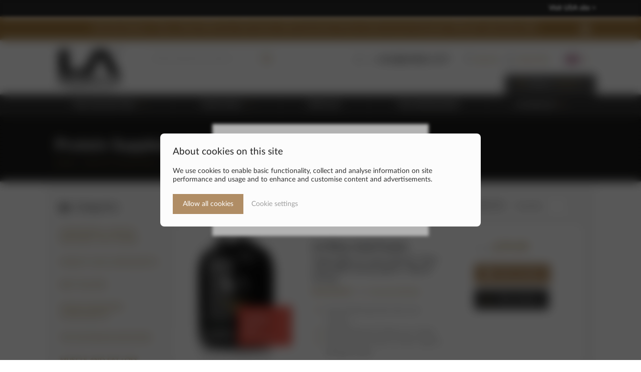

--- FILE ---
content_type: text/html; charset=utf-8
request_url: https://www.lamuscle.com/products/collection/protein-supplements?sort=popular&view=wide
body_size: 11084
content:
<!DOCTYPE html>

<html xmlns="http://www.w3.org/1999/xhtml" xml:lang="en" lang="en" prefix="og: http://ogp.me/ns#">
<head>
  <meta http-equiv="content-type" content="text/html; charset=utf-8" />
  <meta name="geo.region" content="GB" />
  <meta name="geo.placename" content="London" />

  <meta name="description" content="LA Muscle's premium protein powders will help you build lean muscle and enhance recovery. Delicious tasting and using only natural ingredients." />
    <meta name="robots" content="index,follow" />
  
  <title>Protein Supplements. Premium Protein Shakes. 100% Natural with Stevia</title>
  <meta name="viewport" content="width=device-width, initial-scale=1.0">
  <meta name="apple-mobile-web-app-status-bar-style" content="black" />
  <meta name="format-detection" content="telephone=no" />

    <meta property="fb:app_id" content="543032156562454" />

  <meta name="p:domain_verify" content="4cf019a2f4a4e7325870b752320815d3"/>
  <meta name="ahrefs-site-verification" content="de5c4e5d3ecea03b245f18ea0cdfe55538d0c559ab649c12acd8e4a0597a2e94" />
  <meta name="msvalidate.01" content="6F8DF8CA2D5D5AA2B3EE2D11C24C333F" />
  <meta name="yandex-verification" content="01caf972d296ebfc" />

  <link rel="dns-prefetch" href="https://assets.lamuscle.com">
    <link rel="manifest" href="/manifest.json" />

  <link rel="apple-touch-icon" href="/favicons/favicon-152.png" />
  <link rel="apple-touch-icon" sizes="152x152" href="/favicons/favicon-152.png" />
  <link rel="apple-touch-icon" sizes="144x144" href="/favicons/favicon-144.png" />
  <link rel="apple-touch-icon" sizes="120x120" href="/favicons/favicon-120.png" />
  <link rel="apple-touch-icon" sizes="114x114" href="/favicons/favicon-114.png" />
  <link rel="apple-touch-icon" sizes="72x72" href="/favicons/favicon-72.png" />
  <link rel="apple-touch-icon" href="/favicons/favicon-57.png" />
  <meta name="msapplication-TileColor" content="#FFFFFF" />
  <meta name="msapplication-TileImage" content="/favicons/favicon-144.png" />
  <link rel="icon" href="/favicons/favicon-32.png" sizes="32x32" />

    <link rel="stylesheet" type="text/css" href="https://assets.lamuscle.com/css/fonts/stylesheet.v9.min.css?v=1" />
  <link rel="stylesheet" type="text/css" href="https://assets.lamuscle.com/css/lam.v9.min.css?v=29" />
  <script src="https://assets.lamuscle.com/javascript/jquery-3.6.0.min.js"></script>
  <script src="https://assets.lamuscle.com/javascript/jquery-migrate-3.3.2.min.js"></script>
  <script src="https://assets.lamuscle.com/javascript/better-scroll-package.min.js"></script>
  <script src="https://assets.lamuscle.com/javascript/lam.v9.min.js?v=26"></script>
    
  <script>
    window.vapidPublicKey = base64UrlToUint8Array('BOc8HWGkZ4fP-QbShqTO6e7PFhLdI76kmnAUYHRcGdYKvEjDLu66E38Lmycv12_AIo_jOCvZ6QOXxBwtlWq_4_I');
    pushQualify = 0;
    pushInitialPrompt = -1;
  </script>

  <script async src="https://www.googletagmanager.com/gtag/js?id=UA-5239659-1"></script>
  <script>
    window.dataLayer = window.dataLayer || [];
    function gtag(){dataLayer.push(arguments);}
    gtag('consent', 'default', {
        'ad_storage': 'denied',
        'ad_user_data': 'denied',
        'ad_personalization': 'denied',
        'analytics_storage': 'denied'
    });
    gtag('js', new Date());
    gtag('config', 'UA-5239659-1', {cookie_domain: 'lamuscle.com', cookie_flags: 'SameSite=None;Secure',});
    gtag('config', 'AW-941055214', {cookie_domain: 'lamuscle.com', cookie_flags: 'SameSite=None;Secure',});
  </script>

  <script type="application/ld+json">
    {
      "@context": "https://schema.org",
      "@type": "Organization",
      "name" : "LA Muscle",
      "url": "https://www.lamuscle.com",
      "logo": "https://assets.lamuscle.com/images/site.v9/lamuscle.png"
    }
  </script>

  <script type="application/ld+json">    
    {
      "@context": "https://schema.org",
      "@type": "WebSite",
      "name" : "LA Muscle",
      "url": "https://www.lamuscle.com/",
      "potentialAction": {
        "@type": "SearchAction",
        "target": "https://www.lamuscle.com/search/?q={search}",
        "query-input": "required name=search"
      }
  }
  </script>
 
    <script type="application/ld+json">
    {
      "@context": "https://schema.org",
      "@type": "BreadcrumbList",
      "itemListElement": [
                {
          "@type": "ListItem",
          "position": 1,
          "name": "Home",
          "item": "https://www.lamuscle.com"
        },                {
          "@type": "ListItem",
          "position": 2,
          "name": "Shop by collection",
          "item": "https://www.lamuscle.com"
        },                {
          "@type": "ListItem",
          "position": 3,
          "name": "Protein Supplements",
          "item": "https://www.lamuscle.com"
        }              ]
    }
  </script>
  
  
  
  
  
    <script src="https://assets.lamuscle.com/javascript/exit-intent.min.js?v=1"></script>
  <script>
      exitIntent.init({
        id: 24,
        delay: 5        
      });
  </script>
  </head>


<body>

  
    <div id="aus_banner" class="flow">
    <div class="limit">
      <a href="/siteselect/us">Visit USA site &gt;</a>
    </div>
  </div>
  
  <div id="back" class="us_banner">
    <div id="page">
      <div id="takeover_out">
      <div id="takeover_in">

            <div id="info_banner" class="flow">
          <div class="limit">
              Next Day Delivery 7 Days a Week (FREE Over £50). Results 100% Guaranteed. Pharma Grade (not just food grade). FREE gift: Spend Over £300.               <a id="info_banner_close" href="javascript:void(0);"><img src="https://assets.lamuscle.com/images/site.v9/close.png" alt="Close" title="Close" /></a>
          </div>
      </div>
      



      <header id="header">
        <div class="limit">
          <div id="header_menu_low" class="bg_gold resp_low"><a id="menuctrl" href="javascript:void(0);"><img src="https://assets.lamuscle.com/images/site.v9/menu.png" alt="Menu" title="Menu" /></a></div>
          <div id="header_logo"><a href="/"><img src="https://assets.lamuscle.com/images/site.v9/lamuscle.png" alt="LA Muscle" title="LA Muscle" /></a></div>

          <div id="header_search">
            <form id="form_search" action="/search/" method="get">
              <input type="hidden" name="commit" value="1" />
              <input autocomplete="off" id="search_box" class="input_text_curve input_inset_pre" type="text" name="q" placeholder="Enter keyword to search..." /><input class="input_inset" type="image" src="https://assets.lamuscle.com/images/site.v9/icon-search-gold.png" alt="Search" title="Search" />
              <div id="header_search_close" class="resp_lowi"><a class="searchctrl" href="javascript:void(0);"><img src="https://assets.lamuscle.com/images/site.v9/close.png" alt="Close" title="Close" /></a></div>
            </form>
            <div id="pred">&nbsp;</div>
          </div>

          <div id="header_right">
            <div id="header_phone">
              <img src="https://assets.lamuscle.com/images/site.v9/icon-phone-gray.png" alt="" title="" />
              <span class="resp_highi">Tel:</span>
              <span class="bold">+44 (0)20 8965 1177</span>
            </div>

            <div class="header_account resp_highi">
                            <a href="/myaccount/login.php"><img src="https://assets.lamuscle.com/images/site.v9/icon-secure-gray.png" alt="" title="" /> SIGN IN</a>&nbsp;&nbsp;|&nbsp;
              <a href="/myaccount/register.php"><img src="https://assets.lamuscle.com/images/site.v9/icon-account-gray.png" alt="" title="" /> REGISTER</a>
                          </div>

                        <div id="header_intl">
              <div id="header_intl_current">
                <a id="header_intl_ctrl" href="javascript:void(0);">
                  <img src="https://assets.lamuscle.com/images/dynamic/flag-gb.png" alt="United Kingdom" title="United Kingdom" width="28" height="14" />
                  <img src="https://assets.lamuscle.com/images/site.v9/arrow-gold-down.png" alt="" title="" />
                </a>
              </div>
              <div id="header_intl_select">
                                <a href="/international.php?iso=UK&amp;redir=%2Fproducts%2Fcollection%2Fprotein-supplements%3Fsort%3Dpopular%26view%3Dwide">United Kingdom (GBP)&nbsp;&nbsp;<img src="https://assets.lamuscle.com/images/dynamic/flag-gb.png" alt="United Kingdom" title="United Kingdom" width="28" height="14" /></a>
                                <a href="/international.php?iso=EU&amp;redir=%2Fproducts%2Fcollection%2Fprotein-supplements%3Fsort%3Dpopular%26view%3Dwide">Europe (EUR)&nbsp;&nbsp;<img src="https://assets.lamuscle.com/images/dynamic/flag-eu.png" alt="Europe" title="Europe" width="28" height="14" /></a>
                                <a href="/international.php?iso=US&amp;redir=%2Fproducts%2Fcollection%2Fprotein-supplements%3Fsort%3Dpopular%26view%3Dwide">USA (USD)&nbsp;&nbsp;<img src="https://assets.lamuscle.com/images/dynamic/flag-us.png" alt="USA" title="USA" width="28" height="14" /></a>
                                <a href="/international.php?iso=AU&amp;redir=%2Fproducts%2Fcollection%2Fprotein-supplements%3Fsort%3Dpopular%26view%3Dwide">Australia (AUD)&nbsp;&nbsp;<img src="https://assets.lamuscle.com/images/dynamic/flag-au.png" alt="Australia" title="Australia" width="28" height="14" /></a>
                                <a href="/international.php?iso=CA&amp;redir=%2Fproducts%2Fcollection%2Fprotein-supplements%3Fsort%3Dpopular%26view%3Dwide">Canada (CAD)&nbsp;&nbsp;<img src="https://assets.lamuscle.com/images/dynamic/flag-ca.jpg" alt="Canada" title="Canada" width="28" height="14" /></a>
                                <a href="/international.php?iso=ZA&amp;redir=%2Fproducts%2Fcollection%2Fprotein-supplements%3Fsort%3Dpopular%26view%3Dwide">South Africa (ZAR)&nbsp;&nbsp;<img src="https://assets.lamuscle.com/images/dynamic/flag-za.jpg" alt="South Africa" title="South Africa" width="28" height="14" /></a>
                                <a href="/international.php?iso=NO&amp;redir=%2Fproducts%2Fcollection%2Fprotein-supplements%3Fsort%3Dpopular%26view%3Dwide">Norge (NOK)&nbsp;&nbsp;<img src="https://assets.lamuscle.com/images/dynamic/flag-no.jpg" alt="Norge" title="Norge" width="28" height="14" /></a>
                                <a href="/international.php?iso=SE&amp;redir=%2Fproducts%2Fcollection%2Fprotein-supplements%3Fsort%3Dpopular%26view%3Dwide">Sverige (SEK)&nbsp;&nbsp;<img src="https://assets.lamuscle.com/images/dynamic/flag-se.jpg" alt="Sverige" title="Sverige" width="28" height="14" /></a>
                                <a href="/international.php?iso=CH&amp;redir=%2Fproducts%2Fcollection%2Fprotein-supplements%3Fsort%3Dpopular%26view%3Dwide">Suisse (CHF)&nbsp;&nbsp;<img src="https://assets.lamuscle.com/images/dynamic/flag-ch.jpg" alt="Suisse" title="Suisse" width="28" height="14" /></a>
                                <a href="/international.php?iso=DK&amp;redir=%2Fproducts%2Fcollection%2Fprotein-supplements%3Fsort%3Dpopular%26view%3Dwide">Danmark (DKK)&nbsp;&nbsp;<img src="https://assets.lamuscle.com/images/dynamic/flag-dk.jpg" alt="Danmark" title="Danmark" width="28" height="14" /></a>
                                <a href="/international.php?iso=JP&amp;redir=%2Fproducts%2Fcollection%2Fprotein-supplements%3Fsort%3Dpopular%26view%3Dwide">Japanes Yen (JPY)&nbsp;&nbsp;<img src="https://assets.lamuscle.com/images/dynamic/flag-jp.jpg" alt="Japanes Yen" title="Japanes Yen" width="28" height="14" /></a>
                                <a href="/international.php?iso=AE&amp;redir=%2Fproducts%2Fcollection%2Fprotein-supplements%3Fsort%3Dpopular%26view%3Dwide">United Arab Emirates (AED)&nbsp;&nbsp;<img src="https://assets.lamuscle.com/images/dynamic/flag-ae.jpg" alt="United Arab Emirates" title="United Arab Emirates" width="28" height="14" /></a>
                                <a href="/international.php?iso=IN&amp;redir=%2Fproducts%2Fcollection%2Fprotein-supplements%3Fsort%3Dpopular%26view%3Dwide">India (INR)&nbsp;&nbsp;<img src="https://assets.lamuscle.com/images/dynamic/flag-in.png" alt="India" title="India" width="28" height="14" /></a>
                                <a href="/international.php?iso=SG&amp;redir=%2Fproducts%2Fcollection%2Fprotein-supplements%3Fsort%3Dpopular%26view%3Dwide">Singapore (SGD)&nbsp;&nbsp;<img src="https://assets.lamuscle.com/images/dynamic/flag-sg.png" alt="Singapore" title="Singapore" width="28" height="14" /></a>
                              </div>
            </div>
                      </div>
        </div>

        <div id="header_collapse">
          <div id="header_menu">
            <div class="limit">
              <div id="header_menu_inner">
                <div id="header_account_low" class="resp_low">
                                    <a class="input_button input_button_gray" href="/myaccount/login.php">Sign In</a><a class="input_button" href="/myaccount/register.php">Register</a>
                                  </div>

                <div id="header_menu_collection" class="header_menu_ph">
                  <a class="header_menu_title" href="/products/shopbycollection.php">THE COLLECTION<img src="https://assets.lamuscle.com/images/site.v9/arrow-gold-down.png" alt="" title=""></a>
                  <div id="header_menu_sub_collection" class="header_menu_sub">
                                        <a href="/products/collection/norateen-muscle-builders">NORATEEN®: MUSCLE BUILDERS THAT WORK</a>
                                        <a href="/products/collection/diet-and-weight-loss">WEIGHT LOSS SUPPLEMENTS</a>
                                        <a href="/products/collection/best-sellers-supplements">BEST SELLERS</a>
                                        <a href="/products/collection/muscle-builders">MUSCLE BUILDING SUPPLEMENTS</a>
                                        <a href="/products/collection/testosterone-boosters">TESTOSTERONE BOOSTERS</a>
                                        <a href="/products/collection/muscle-and-fat-loss-supplements">MUSCLE AND FAT LOSS </a>
                                        <a href="/products/collection/protein-supplements">PROTEIN SUPPLEMENTS</a>
                                        <a href="/products/collection/pre-workouts">PRE/POST WORKOUTS</a>
                                        <a href="/products/collection/male-sexual-enhancers">MALE &quot;ENHANCERS&quot;</a>
                                        <a href="/products/collection/creatine-and-energy">CREATINE SUPPLEMENTS</a>
                                        <a href="/products/collection/pick-mix-supplements">PICK &amp; MIX</a>
                                        <a href="/products/ebooks.php">E-BOOKS</a>
                    <a href="/products/">ALL PRODUCTS</a>
                  </div>
                </div>
                <div id="header_menu_goal" class="header_menu_ph">
                  <a class="header_menu_title" href="/products/shopbygoal.php">YOUR GOAL<img src="https://assets.lamuscle.com/images/site.v9/arrow-gold-down.png" alt="" title=""></a>
                  <div id="header_menu_sub_goal" class="header_menu_sub">
                                        <a href="/products/goal/losefat">LOSE WEIGHT</a>
                                        <a href="/products/goal/muscleandfat">BUILD MUSCLE</a>
                                        <a href="/products/goal/six-pack-abs">SIX PACK ABS</a>
                                        <a href="/products/goal/look-good-fast-supplements">LOOK GOOD FAST</a>
                                        <a href="/products/goal/competitionprep">GAIN WEIGHT</a>
                                        <a href="/products/goal/female-sports-nutrition">WOMEN'S FITNESS</a>
                                        <a href="/products/goal/energy">ENERGY &amp; ENDURANCE</a>
                                      </div>
                </div>
                <div id="header_menu_specials" class="header_menu_ph">
                  <a class="header_menu_title nosub" href="/products/specialoffers.php">SPECIALS</a>
                </div>
                <div id="header_menu_knowledge" class="header_menu_ph">
                  <a class="header_menu_title nosub" href="/knowledge/">THE KNOWLEDGE</a>
                </div>
                <div id="header_menu_tv" class="header_menu_ph last">
                  <a class="header_menu_title nosub" href="/lamuscletv/">LA MUSCLE <span class="aquatext">TV</span></a>
                </div>
                <div class="clr">&nbsp;</div>
                                <div id="header_menu_intl" class="resp_low">
                  <div id="header_menu_intl_current">
                    <a id="header_menu_intl_ctrl" href="javascript:void(0);">
                      <img src="https://assets.lamuscle.com/images/dynamic/flag-gb.png" alt="United Kingdom" title="United Kingdom" width="28" height="14" />&nbsp;&nbsp;United Kingdom (GBP)
                    </a>
                  </div>
                  <div id="header_menu_intl_select">
                                        <a href="/international.php?iso=UK&amp;redir=%2Fproducts%2Fcollection%2Fprotein-supplements%3Fsort%3Dpopular%26view%3Dwide">
                      <img src="https://assets.lamuscle.com/images/dynamic/flag-gb.png" alt="United Kingdom" title="United Kingdom" width="28" height="14" />&nbsp;&nbsp;United Kingdom (GBP)
                    </a>
                                        <a href="/international.php?iso=EU&amp;redir=%2Fproducts%2Fcollection%2Fprotein-supplements%3Fsort%3Dpopular%26view%3Dwide">
                      <img src="https://assets.lamuscle.com/images/dynamic/flag-eu.png" alt="Europe" title="Europe" width="28" height="14" />&nbsp;&nbsp;Europe (EUR)
                    </a>
                                        <a href="/international.php?iso=US&amp;redir=%2Fproducts%2Fcollection%2Fprotein-supplements%3Fsort%3Dpopular%26view%3Dwide">
                      <img src="https://assets.lamuscle.com/images/dynamic/flag-us.png" alt="USA" title="USA" width="28" height="14" />&nbsp;&nbsp;USA (USD)
                    </a>
                                        <a href="/international.php?iso=AU&amp;redir=%2Fproducts%2Fcollection%2Fprotein-supplements%3Fsort%3Dpopular%26view%3Dwide">
                      <img src="https://assets.lamuscle.com/images/dynamic/flag-au.png" alt="Australia" title="Australia" width="28" height="14" />&nbsp;&nbsp;Australia (AUD)
                    </a>
                                        <a href="/international.php?iso=CA&amp;redir=%2Fproducts%2Fcollection%2Fprotein-supplements%3Fsort%3Dpopular%26view%3Dwide">
                      <img src="https://assets.lamuscle.com/images/dynamic/flag-ca.jpg" alt="Canada" title="Canada" width="28" height="14" />&nbsp;&nbsp;Canada (CAD)
                    </a>
                                        <a href="/international.php?iso=ZA&amp;redir=%2Fproducts%2Fcollection%2Fprotein-supplements%3Fsort%3Dpopular%26view%3Dwide">
                      <img src="https://assets.lamuscle.com/images/dynamic/flag-za.jpg" alt="South Africa" title="South Africa" width="28" height="14" />&nbsp;&nbsp;South Africa (ZAR)
                    </a>
                                        <a href="/international.php?iso=NO&amp;redir=%2Fproducts%2Fcollection%2Fprotein-supplements%3Fsort%3Dpopular%26view%3Dwide">
                      <img src="https://assets.lamuscle.com/images/dynamic/flag-no.jpg" alt="Norge" title="Norge" width="28" height="14" />&nbsp;&nbsp;Norge (NOK)
                    </a>
                                        <a href="/international.php?iso=SE&amp;redir=%2Fproducts%2Fcollection%2Fprotein-supplements%3Fsort%3Dpopular%26view%3Dwide">
                      <img src="https://assets.lamuscle.com/images/dynamic/flag-se.jpg" alt="Sverige" title="Sverige" width="28" height="14" />&nbsp;&nbsp;Sverige (SEK)
                    </a>
                                        <a href="/international.php?iso=CH&amp;redir=%2Fproducts%2Fcollection%2Fprotein-supplements%3Fsort%3Dpopular%26view%3Dwide">
                      <img src="https://assets.lamuscle.com/images/dynamic/flag-ch.jpg" alt="Suisse" title="Suisse" width="28" height="14" />&nbsp;&nbsp;Suisse (CHF)
                    </a>
                                        <a href="/international.php?iso=DK&amp;redir=%2Fproducts%2Fcollection%2Fprotein-supplements%3Fsort%3Dpopular%26view%3Dwide">
                      <img src="https://assets.lamuscle.com/images/dynamic/flag-dk.jpg" alt="Danmark" title="Danmark" width="28" height="14" />&nbsp;&nbsp;Danmark (DKK)
                    </a>
                                        <a href="/international.php?iso=JP&amp;redir=%2Fproducts%2Fcollection%2Fprotein-supplements%3Fsort%3Dpopular%26view%3Dwide">
                      <img src="https://assets.lamuscle.com/images/dynamic/flag-jp.jpg" alt="Japanes Yen" title="Japanes Yen" width="28" height="14" />&nbsp;&nbsp;Japanes Yen (JPY)
                    </a>
                                        <a href="/international.php?iso=AE&amp;redir=%2Fproducts%2Fcollection%2Fprotein-supplements%3Fsort%3Dpopular%26view%3Dwide">
                      <img src="https://assets.lamuscle.com/images/dynamic/flag-ae.jpg" alt="United Arab Emirates" title="United Arab Emirates" width="28" height="14" />&nbsp;&nbsp;United Arab Emirates (AED)
                    </a>
                                        <a href="/international.php?iso=IN&amp;redir=%2Fproducts%2Fcollection%2Fprotein-supplements%3Fsort%3Dpopular%26view%3Dwide">
                      <img src="https://assets.lamuscle.com/images/dynamic/flag-in.png" alt="India" title="India" width="28" height="14" />&nbsp;&nbsp;India (INR)
                    </a>
                                        <a href="/international.php?iso=SG&amp;redir=%2Fproducts%2Fcollection%2Fprotein-supplements%3Fsort%3Dpopular%26view%3Dwide">
                      <img src="https://assets.lamuscle.com/images/dynamic/flag-sg.png" alt="Singapore" title="Singapore" width="28" height="14" />&nbsp;&nbsp;Singapore (SGD)
                    </a>
                                      </div>
                </div>
                
              </div>
            </div>
          </div>

          <div class="limit">
            <div id="header_links">
              <div id="header_links_inner">
                <div id="header_links_basket" class="header_links_ph">
                  <a id="mybasket" href="/mybasket/">
                    <img src="https://assets.lamuscle.com/images/site.v9/icon-basket-gold.png" alt="Basket" title="Basket" />
                    <span id="header_basket_items">0 items&nbsp;&nbsp;|</span>&nbsp;
                    <b id="header_basket_subtotal">£0.00</b>
                    <img class="resp_nolow" src="https://assets.lamuscle.com/images/site.v9/arrow-gold-down.png" alt="" title="" />
                  </a>
                </div>

                                <div class="header_links_ph resp_medi"><a href="/myaccount/login.php">SIGN IN</a></div>
                <div class="header_links_ph resp_medi"><a href="/myaccount/register.php">REGISTER</a></div>
                
                <div id="header_basket">

                                    <p class="header_basket_note">Your basket is empty</p>

                  
                </div>

                                <div class="clr">&nbsp;</div>              </div>
            </div>
          </div>
        </div>

        <div id="header_search_low" class="resp_low"><a class="searchctrl" href="javascript:void(0);"><img src="https://assets.lamuscle.com/images/site.v9/search.png" alt="Search" title="Search" /></a></div>
      </header>

            <div id="breadcrumbs" class="flow bg_grid">
                <div class="limit_pad">
                    <h1>Protein Supplements</h1>
                              <p>
                        <a href="/">HOME</a>             /                         <a href="/products/shopbycollection.php">SHOP BY COLLECTION</a>             /                         PROTEIN SUPPLEMENTS                                  </p>
                  </div>
              </div>
      
      
      

    <div class="limit grayback">

                <div class="shopby_menu resp_nohigh">
            <div class="select_wrapper">
                <select name="category" class="autourl">
                                            <option value="/products/collection/norateen-muscle-builders">NORATEEN®: MUSCLE BUILDERS THAT WORK</option>
                                            <option value="/products/collection/diet-and-weight-loss">WEIGHT LOSS SUPPLEMENTS</option>
                                            <option value="/products/collection/best-sellers-supplements">BEST SELLERS</option>
                                            <option value="/products/collection/muscle-builders">MUSCLE BUILDING SUPPLEMENTS</option>
                                            <option value="/products/collection/testosterone-boosters">TESTOSTERONE BOOSTERS</option>
                                            <option value="/products/collection/muscle-and-fat-loss-supplements">MUSCLE AND FAT LOSS </option>
                                            <option value="/products/collection/protein-supplements" selected>PROTEIN SUPPLEMENTS</option>
                                            <option value="/products/collection/pre-workouts">PRE/POST WORKOUTS</option>
                                            <option value="/products/collection/male-sexual-enhancers">MALE &quot;ENHANCERS&quot;</option>
                                            <option value="/products/collection/creatine-and-energy">CREATINE SUPPLEMENTS</option>
                                            <option value="/products/collection/pick-mix-supplements">PICK &amp; MIX</option>
                                        <option value="/products/ebooks.php">E-BOOKS</option>
                    <option value="/products/">ALL PRODUCTS</option>
                </select>
            </div>
        </div>
        
        <div id="shopby_content" class="flex flex_row">
                        <div class="shopby_menu resp_high">
                <h3><img src="https://assets.lamuscle.com/images/site.v9/icon-category.png" alt="Categories" title="Categories" /> Categories</h3>
                                <a href="/products/collection/norateen-muscle-builders">NORATEEN®: MUSCLE BUILDERS THAT WORK</a>
                                <a href="/products/collection/diet-and-weight-loss">WEIGHT LOSS SUPPLEMENTS</a>
                                <a href="/products/collection/best-sellers-supplements">BEST SELLERS</a>
                                <a href="/products/collection/muscle-builders">MUSCLE BUILDING SUPPLEMENTS</a>
                                <a href="/products/collection/testosterone-boosters">TESTOSTERONE BOOSTERS</a>
                                <a href="/products/collection/muscle-and-fat-loss-supplements">MUSCLE AND FAT LOSS </a>
                                <a href="/products/collection/protein-supplements">PROTEIN SUPPLEMENTS</a>
                                <a href="/products/collection/pre-workouts">PRE/POST WORKOUTS</a>
                                <a href="/products/collection/male-sexual-enhancers">MALE &quot;ENHANCERS&quot;</a>
                                <a href="/products/collection/creatine-and-energy">CREATINE SUPPLEMENTS</a>
                                <a href="/products/collection/pick-mix-supplements">PICK &amp; MIX</a>
                                <a href="/products/ebooks.php">E-BOOKS</a>
                <a href="/products/">ALL PRODUCTS</a>
            </div>
            
            <div class="flex_item_size_auto">
                <div id="shopby_sort" class="resp_nolow">
                    <span>
                        VIEW AS:
                        <a href="/products/collection/protein-supplements?sort=popular&view=wide"><img src="https://assets.lamuscle.com/images/site.v9/icon-view-wide-gold.png" alt="Wide view" title="Wide view" /></a>
                        <a href="/products/collection/protein-supplements?sort=popular&view=grid"><img src="https://assets.lamuscle.com/images/site.v9/icon-view-grid-gray.png" alt="Grid view" title="Grid view" /></a>
                    </span>

                    SORT BY:&nbsp;&nbsp;
                    <div class="input_inline" style="width:140px;">
                          <div class="select_wrapper">
                              <select name="sort" class="autourl">
                                  <option value="/products/collection/protein-supplements?sort=popular&view=wide" selected>Popularity</option>
                                  <option value="/products/collection/protein-supplements?sort=alpha_up&view=wide">Name: A-Z</option>
                                  <option value="/products/collection/protein-supplements?sort=alpha_down&view=wide">Name: Z-A</option>
                                  <option value="/products/collection/protein-supplements?sort=price_up&view=wide" >Price: Low to high</option>
                                  <option value="/products/collection/protein-supplements?sort=price_down&view=wide">Price: High to low</option>
                              </select>
                          </div>
                    </div>
                </div>

                <div class="pbw">  <div class="pbw_image">    <a href="/products/lawhey"><img width="430" height="480" class="image_opt" src="https://assets.lamuscle.com/images/dynamic/la-whey-gold-2kg1.jpg" alt="LA Whey Gold Protein" title="LA Whey Gold Protein"  />      <div class="pbw_image_overlay ">Award Winner: Best Protein</div>    </a><div class="pbw_symbols"><div class="pbw_symbol">  <img src="https://assets.lamuscle.com/images/dynamic/symbol-vegetarian-on.png" alt="" title="" /></div><div class="pbw_symbol">  <img src="https://assets.lamuscle.com/images/dynamic/symbol-wheat-on.png" alt="" title="" /></div><div class="pbw_symbol">  <img src="https://assets.lamuscle.com/images/dynamic/symbol-gluten-on.png" alt="" title="" /></div><div class="pbw_symbol">  <img src="https://assets.lamuscle.com/images/dynamic/symbol-gm-on.png" alt="" title="" /></div><div class="pbw_symbol">  <img src="https://assets.lamuscle.com/images/dynamic/symbol-artificial-on.png" alt="" title="" /></div><div class="pbw_symbol">  <img src="https://assets.lamuscle.com/images/dynamic/symbol-halal-on.png" alt="" title="" /></div></div>  </div>  <div class="pbw_text">    <h3><a href="/products/lawhey">LA Whey Gold Protein</a></h3>    <h4>Voted &quot;Best for Hard Gainers&quot;, Now with FREE Leaning agents, 50g per serving</h4>    <div class="pbw_rating"><a href="/products/lawhey?act=product_reviews"><img src="https://assets.lamuscle.com/images/site.v9/star-gold.png" alt="5/5" title="5/5" /><img src="https://assets.lamuscle.com/images/site.v9/star-gold.png" alt="5/5" title="5/5" /><img src="https://assets.lamuscle.com/images/site.v9/star-gold.png" alt="5/5" title="5/5" /><img src="https://assets.lamuscle.com/images/site.v9/star-gold.png" alt="5/5" title="5/5" /><img src="https://assets.lamuscle.com/images/site.v9/star-gold.png" alt="5/5" title="5/5" />      &nbsp;5 / 5&nbsp;&nbsp;(33,426 RATINGS)</a></div>    <ul>      <li>Award Winning New best ever formula</li>      <li>50g of Premium Protein per serving</li>      <li>Triple filtrated, Pharma Grade, highest Biological Value</li>    </ul>  </div>  <div class="pbw_order">    <div class="pbw_price"><span class="from">from</span> £79.99    </div>    <div class="pbw_buttons">      <input id="popopt_23" type="button" value="Add to basket" class="input_button input_basket popopt popopt_incopt popopt_incgroup">      <a class="input_button input_button_gray input_view" href="/products/lawhey">View product</a>    </div>  </div><div class="clr">&nbsp;</div></div><div class="pbw">  <div class="pbw_image">    <a href="/products/la-luxe-lean-protein"><img width="430" height="480" class="image_opt" src="https://assets.lamuscle.com/images/dynamic/la-luxe-lean-protein-15k1.jpg" alt="LA Luxe Lean Protein" title="LA Luxe Lean Protein"  />    </a><div class="pbw_symbols"><div class="pbw_symbol">  <img src="https://assets.lamuscle.com/images/dynamic/symbol-vegetarian-on.png" alt="" title="" /></div><div class="pbw_symbol">  <img src="https://assets.lamuscle.com/images/dynamic/symbol-vegan-on.png" alt="" title="" /></div><div class="pbw_symbol">  <img src="https://assets.lamuscle.com/images/dynamic/symbol-wheat-on.png" alt="" title="" /></div><div class="pbw_symbol">  <img src="https://assets.lamuscle.com/images/dynamic/symbol-gluten-on.png" alt="" title="" /></div><div class="pbw_symbol">  <img src="https://assets.lamuscle.com/images/dynamic/symbol-gm-on.png" alt="" title="" /></div><div class="pbw_symbol">  <img src="https://assets.lamuscle.com/images/dynamic/symbol-artificial-on.png" alt="" title="" /></div><div class="pbw_symbol">  <img src="https://assets.lamuscle.com/images/dynamic/symbol-halal-on.png" alt="" title="" /></div></div>  </div>  <div class="pbw_text">    <h3><a href="/products/la-luxe-lean-protein">LA Luxe Lean Protein</a></h3>    <h4>Highest quality luxury lean vegan protein supplement</h4>    <div class="pbw_rating"><a href="/products/la-luxe-lean-protein?act=product_reviews"><img src="https://assets.lamuscle.com/images/site.v9/star-gold.png" alt="5/5" title="5/5" /><img src="https://assets.lamuscle.com/images/site.v9/star-gold.png" alt="5/5" title="5/5" /><img src="https://assets.lamuscle.com/images/site.v9/star-gold.png" alt="5/5" title="5/5" /><img src="https://assets.lamuscle.com/images/site.v9/star-gold.png" alt="5/5" title="5/5" /><img src="https://assets.lamuscle.com/images/site.v9/star-gold.png" alt="5/5" title="5/5" />      &nbsp;5 / 5&nbsp;&nbsp;(3,527 RATINGS)</a></div>    <ul>      <li>Very low fat, very low sugar</li>      <li>High protein - 42g per 2 scoops!</li>      <li>Ideal for all including vegans</li>    </ul>  </div>  <div class="pbw_order">    <div class="pbw_price">£89.99    </div>    <div class="pbw_offer">Buy 2 for £170</div>    <div class="pbw_rewards"><a href="/rewards/store.php"><span>1780</span> reward points</a></div>    <div class="pbw_buttons">      <form class="ajax_basket_add" action="/mybasket/add.php" method="get">      <input type="hidden" name="ga_meta_name" value="LA Luxe Lean Protein" />        <input type="hidden" name="id" value="818">        <input type="submit" value="Add to basket" class="input_button input_basket">      </form>      <a class="input_button input_button_gray input_view" href="/products/la-luxe-lean-protein">View product</a>    </div>  </div><div class="clr">&nbsp;</div></div><div class="pbw">  <div class="pbw_image">    <a href="/products/la-whey-protein-bar"><img width="430" height="480" class="image_opt" src="https://assets.lamuscle.com/images/dynamic/lam-protein-bar1.jpg" alt="LA Whey Protein Bar" title="LA Whey Protein Bar"  />      <div class="pbw_image_overlay ">New: High Protein </div>    </a><div class="pbw_symbols"><div class="pbw_symbol">  <img src="https://assets.lamuscle.com/images/dynamic/symbol-gluten-on.png" alt="" title="" /></div><div class="pbw_symbol">  <img src="https://assets.lamuscle.com/images/dynamic/symbol-gm-on.png" alt="" title="" /></div></div>  </div>  <div class="pbw_text">    <h3><a href="/products/la-whey-protein-bar">LA Whey Protein Bar</a></h3>    <h4>High Protein 20g, Low Sugar, Gluten-Free Bar</h4>    <div class="pbw_rating"><a href="/products/la-whey-protein-bar?act=product_reviews"><img src="https://assets.lamuscle.com/images/site.v9/star-gold.png" alt="5/5" title="5/5" /><img src="https://assets.lamuscle.com/images/site.v9/star-gold.png" alt="5/5" title="5/5" /><img src="https://assets.lamuscle.com/images/site.v9/star-gold.png" alt="5/5" title="5/5" /><img src="https://assets.lamuscle.com/images/site.v9/star-gold.png" alt="5/5" title="5/5" /><img src="https://assets.lamuscle.com/images/site.v9/star-gold.png" alt="5/5" title="5/5" />      &nbsp;5 / 5&nbsp;&nbsp;(3,235 RATINGS)</a></div>    <ul>      <li>Very High Protein: 20g per 60g bar!</li>      <li>Absolutely delicious Cookies &amp; Cream Flavour</li>      <li>Low sugar, gluten-free</li>    </ul>  </div>  <div class="pbw_order">    <div class="pbw_price"><span class="from">from</span> £2.99    </div>    <div class="pbw_buttons">      <input id="popopt_867" type="button" value="Add to basket" class="input_button input_basket popopt popopt_incgroup">      <a class="input_button input_button_gray input_view" href="/products/la-whey-protein-bar">View product</a>    </div>  </div><div class="clr">&nbsp;</div></div>                
            </div>

        </div>

    </div>

      <footer>
        <div id="footer" class="bg_grid flow">
                    <div id="footer_certs">
            <div id="footer_certs_inner" class="limit">
                            <h2 id="footer_certs_title">HIGHEST CERTIFIED MANUFACTURING STANDARDS</h2>
                            <div class="footer_cert">
                                      <img src="https://assets.lamuscle.com/images/dynamic/cert-menshealth.png" alt="Men's Health Supplement Awards Winner" title="Men's Health Supplement Awards Winner" />
                              </div>
                            <div class="footer_cert">
                                      <img src="https://assets.lamuscle.com/images/dynamic/cert-pharma.png" alt="Pharma Grade Highest Quality" title="Pharma Grade Highest Quality" />
                              </div>
                            <div class="footer_cert">
                                      <img src="https://assets.lamuscle.com/images/dynamic/cert-haccp.png" alt="HACCP Certified" title="HACCP Certified" />
                              </div>
                            <div class="footer_cert">
                                      <img src="https://assets.lamuscle.com/images/dynamic/cert-gmp.png" alt="Good Manufacturing Practice" title="Good Manufacturing Practice" />
                              </div>
                            <div class="footer_cert">
                                      <img src="https://assets.lamuscle.com/images/dynamic/cert-brc.png" alt="BRC Global Standards" title="BRC Global Standards" />
                              </div>
                            <div class="footer_cert">
                <a href="/lounge/news/halal-sports-nutrition-supplements-la-muscle">                      <img src="https://assets.lamuscle.com/images/dynamic/cert-halal.png" alt="Halal Certified" title="Halal Certified" />
                </a>              </div>
                            <div class="footer_cert">
                                      <img src="https://assets.lamuscle.com/images/dynamic/gay-friendly.png" alt="LGBT Friendly" title="LGBT Friendly" />
                              </div>
                            <div class="footer_cert">
                                      <img src="https://assets.lamuscle.com/images/dynamic/mensfitness.png" alt="Winner: Best Supplements" title="Winner: Best Supplements" />
                              </div>
                            <div class="footer_cert">
                <a href="https://www.scoresonthedoors.org.uk/business/l-a-muscle-london-1347903.html">                      <img src="https://assets.lamuscle.com/images/dynamic/cert-hygiene.png" alt="Scores on the Doors" title="Scores on the Doors" />
                </a>              </div>
                          </div>
          </div>
          
          <div id="footer_links" class="limit">
            <div class="footer_links_block footer_links_block_left">
              <span class="footer_links_title">About</span><br />
              <a href="/about/">ABOUT US</a><br />
              <a href="/contact/">CONTACT US</a><br />
              <a href="/about/shipping.php">DELIVERY &amp; RETURNS</a><br />
              <a href="/about/ethics.php">ETHICS</a><br />
              <a href="/about/testimonials.php">BEFORE &amp; AFTER</a><br />
              <a href="/photo-competition/">SUBMIT YOUR PHOTOS</a><br />
              <a href="/about/shop.php">LA MUSCLE SHOP</a><br />
              <a href="/about/adverts.php">ADVERTS</a><br />
              <a href="/knowledge/supplements/the-truth-la-muscle-supplements">MESSAGE FROM CEO</a><br />
                <a href="/about/press.php">PRESS</a><br />

            </div>
            <div class="footer_links_block footer_links_block_right">
              <span class="footer_links_title">Account</span><br />
              <a href="/myaccount/">MY ACCOUNT</a><br />
                <a href="/mailing/">MAILING LIST</a><br />
                <a href="/rewards/">AFFILIATES / REFER A FRIEND</a><br />
                <a href="/rewards/store.php">REWARDS STORE</a><br />
              <a href="/knowledge/faq/">FAQS</a><br />
              <a href="/blackcard/">LA BLACK CARD</a><br />
              <a href="/first-time-orders/">SUPPLEMENT SELECTOR</a><br />
            </div>
            <div class="clr resp_low">&nbsp;</div>
            <div class="footer_links_block footer_links_block_left">
              <span class="footer_links_title">Products</span><br />
                            <a href="/products/collection/norateen-muscle-builders">NORATEEN®: MUSCLE BUILDERS THAT WORK</a><br />
                            <a href="/products/collection/diet-and-weight-loss">WEIGHT LOSS SUPPLEMENTS</a><br />
                            <a href="/products/collection/best-sellers-supplements">BEST SELLERS</a><br />
                            <a href="/products/collection/muscle-builders">MUSCLE BUILDING SUPPLEMENTS</a><br />
                            <a href="/products/collection/testosterone-boosters">TESTOSTERONE BOOSTERS</a><br />
                            <a href="/products/collection/muscle-and-fat-loss-supplements">MUSCLE AND FAT LOSS </a><br />
                            <a href="/products/collection/protein-supplements">PROTEIN SUPPLEMENTS</a><br />
                            <a href="/products/collection/pre-workouts">PRE/POST WORKOUTS</a><br />
                            <a href="/products/collection/male-sexual-enhancers">MALE &quot;ENHANCERS&quot;</a><br />
                            <a href="/products/collection/creatine-and-energy">CREATINE SUPPLEMENTS</a><br />
                            <a href="/products/collection/pick-mix-supplements">PICK &amp; MIX</a><br />
                            <a href="/products/">ALL PRODUCTS</a><br />
              <a href="/workout-magazine/">WORKOUT MAGAZINE</a><br />
              <a href="/products/ebooks.php">E-BOOKS</a><br />
            </div>
            <div class="footer_links_block footer_links_block_right">
              <span class="footer_links_title">Your Goal</span><br />
                            <a href="/products/goal/losefat">LOSE WEIGHT</a><br />
                            <a href="/products/goal/muscleandfat">BUILD MUSCLE</a><br />
                            <a href="/products/goal/six-pack-abs">SIX PACK ABS</a><br />
                            <a href="/products/goal/look-good-fast-supplements">LOOK GOOD FAST</a><br />
                            <a href="/products/goal/competitionprep">GAIN WEIGHT</a><br />
                            <a href="/products/goal/female-sports-nutrition">WOMEN'S FITNESS</a><br />
                            <a href="/products/goal/energy">ENERGY &amp; ENDURANCE</a><br />
                          </div>
            <div class="clr">&nbsp;</div>
            <div class="resp_nolow">
              <a href="/about/sitemap.php">SITEMAP</a>&nbsp;&nbsp;| &nbsp;
              <a href="/about/terms.php">TERMS & CONDITIONS</a>&nbsp;&nbsp;|&nbsp;
              <a href="/about/privacy.php">PRIVACY POLICY</a>&nbsp;&nbsp;|&nbsp;
              <a href="/about/cookies.php">COOKIE INFORMATION</a>
            </div>

            <div class="resp_low">
              <div class="footer_links_block footer_links_block_left footer_links_block_aqua">
                <a href="/about/sitemap.php">SITEMAP</a><br />
                <a href="/about/terms.php">TERMS & CONDITIONS</a>
              </div>
              <div class="footer_links_block footer_links_block_right footer_links_block_aqua">
                <a href="/about/privacy.php">PRIVACY POLICY</a><br />
                <a href="/about/cookies.php">COOKIE INFORMATION</a>
              </div>
            </div>
            <div class="clr">&nbsp;</div>
            <div id="footer_payment">
              <img src="https://assets.lamuscle.com/images/site.v9/payment-opayo.png" alt="Opayo" title="Opayo" />&nbsp;
              <img src="https://assets.lamuscle.com/images/site.v9/payment-visa.png" alt="Visa" title="Visa" />&nbsp;
              <img src="https://assets.lamuscle.com/images/site.v9/payment-mastercard.png" alt="MasterCard" title="MasterCard" />&nbsp;
              <img src="https://assets.lamuscle.com/images/site.v9/payment-maestro.png" alt="Maestro" title="Maestro" />&nbsp;
              <img src="https://assets.lamuscle.com/images/site.v9/payment-amex.png" alt="American Express" title="American Express" />&nbsp;
              <img src="https://assets.lamuscle.com/images/site.v9/payment-jcb.png" alt="JCB" title="JCB" />&nbsp;
              <img src="https://assets.lamuscle.com/images/site.v9/payment-paypal.png" alt="PayPal" title="PayPal" />&nbsp;
            </div>
          </div>
        </div>

        <div id="footer_mailing">
          <form id="form_email" action="/mailing/" method="post">
            <input type="hidden" name="commit" value="1" />
            <div id="footer_mailing_intro"">
              <img class="resp_nolow" src="https://assets.lamuscle.com/images/site.v9/icon-mail.png" alt="" title="" />&nbsp;
              SIGN UP TO THE EXCLUSIVE LA MUSCLE MAILING LIST. <b>NO SPAM. JUST OFFERS.</b>
              <!--<div id="footer_mailing_note">Sign up today for your <b>FREE Collector’s Edition Workout Magazine</b> to your inbox&nbsp; | &nbsp;Non-Hotmail emails preferred</div>-->
            </div>
            <div id="footer_mailing_form">
              <input id="email_box" class="input_text_curve input_inset_pre" type="text" name="email" placeholder="Enter your email" /><input class="input_inset" type="image" src="https://assets.lamuscle.com/images/site.v9/icon-arrow-gold.png" alt="Go" title="Go" />
            </div>
          </form>
        </div>

                <div id="footer_social">
          <div id="footer_social_inner">
              <!--
            <a href="https://www.facebook.com/LAMuscle" target="_blank" title="Find Us On Facebook"><img src="https://assets.lamuscle.com/images/site.v9/social-facebook-large.png" alt="Find Us On Facebook" title="Find Us On Facebook" /></a>
            <a href="https://twitter.com/lamuscle" target="_blank" title="Follow Us On X"><img src="https://assets.lamuscle.com/images/site.v9/social-x-large.png" alt="Follow Us On X" title="Follow Us On X" /></a>
            <a href="https://www.youtube.com/LAMuscleTV" target="_blank" title="LA Muscle on YouTube"><img src="https://assets.lamuscle.com/images/site.v9/social-youtube-large.png" alt="LA Muscle on YouTube" title="LA Muscle on YouTube" /></a>
            <a href="https://www.instagram.com/la_muscle/" target="_blank" title="Instagram"><img src="https://assets.lamuscle.com/images/site.v9/social-instagram-large.png" alt="Instagram" title="Instagram" /></a>
            <a href="https://www.tiktok.com/@lamuscle" target="_blank" title="TikTok"><img src="https://assets.lamuscle.com/images/site.v9/social-tiktok-large.png" alt="TikTok" title="TikTok" /></a>
            <a href="https://www.snapchat.com/add/la-muscle" target="_blank" title="Snapchat"><img src="https://assets.lamuscle.com/images/site.v9/social-snapchat-large.png" alt="Snapchat" title="Snapchat" /></a>
            <a href="https://louxe.com" target="_blank" title="Louxe"><img src="https://assets.lamuscle.com/images/site.v9/social-louxe-large.png" alt="Louxe" title="Louxe" /></a>
            <a href="https://donyai.com/collections/la-muscle" target="_blank" title="Donyai"><img src="https://assets.lamuscle.com/images/site.v9/social-donyai-large.png" alt="Donyai" title="Donyai" /></a>
            <a href="https://funnytshirtworld.com" target="_blank" title="Funny T-Shirt World"><img src="https://assets.lamuscle.com/images/site.v9/social-funny-large.png" alt="Funny T-Shirt World" title="Funny T-Shirt World" /></a>
            -->
                                <a href="https://www.facebook.com/LAMuscle" target="_blank" onclick="return clicktrack('social','','1' );" ><img src="https://assets.lamuscle.com/images/dynamic/social-facebook-large.png" alt="Find Us On Facebook" title="Find Us On Facebook"/></a>
                                <a href="https://twitter.com/lamuscle" target="_blank" onclick="return clicktrack('social','','2' );" ><img src="https://assets.lamuscle.com/images/dynamic/social-x-large.png" alt="Follow Us On X" title="Follow Us On X"/></a>
                                <a href="https://www.youtube.com/LAMuscleTV" target="_blank" onclick="return clicktrack('social','','3' );" ><img src="https://assets.lamuscle.com/images/dynamic/social-youtube-large.png" alt="LA Muscle on YouTube" title="LA Muscle on YouTube"/></a>
                                <a href="https://www.instagram.com/la_muscle/" target="_blank" onclick="return clicktrack('social','','4' );" ><img src="https://assets.lamuscle.com/images/dynamic/social-instagram-large.png" alt="Instagram" title="Instagram"/></a>
                                <a href="https://www.tiktok.com/@lamuscle" target="_blank" onclick="return clicktrack('social','','5' );" ><img src="https://assets.lamuscle.com/images/dynamic/social-tiktok-large.png" alt="TikTok" title="TikTok"/></a>
                                <a href="https://www.snapchat.com/add/la-muscle" target="_blank" onclick="return clicktrack('social','','6' );" ><img src="https://assets.lamuscle.com/images/dynamic/social-snapchat-large.png" alt="Snapchat" title="Snapchat"/></a>
                        </div>
        </div>
        
                <div id="footer_ticks">
          <div class="limit">
                        <div class="footer_ticks_entry"><a href="/about/guarantee.php"><img src="https://assets.lamuscle.com/images/dynamic/tick-guaranteed-head-gold.png" alt="" title="" /> 100% Guarantee</a></div>
                        <div class="footer_ticks_entry"><a href="/lounge/supplements/noartificialadditives"><img src="https://assets.lamuscle.com/images/dynamic/tick-natural-head-gold.png" alt="" title="" /> 100% Natural</a></div>
                        <div class="footer_ticks_entry"><a href="/about/premiumservice.php"><img src="https://assets.lamuscle.com/images/dynamic/tick-premium-head-gold.png" alt="" title="" /> Premium Service</a></div>
                        <div class="footer_ticks_entry"><a href="/rewards/"><img src="https://assets.lamuscle.com/images/dynamic/tick-rewards-head-gold.png" alt="" title="" /> LA Rewards</a></div>
                        <div class="footer_ticks_entry"><a href="/about/shipping.php"><img src="https://assets.lamuscle.com/images/dynamic/tick-delivery-head-gold.png" alt="" title="" /> Free Delivery Over £50</a></div>
                        <div class="clr">&nbsp;</div>          </div>
        </div>
        
        <div id="footer_copyright" class="limit">
          <a href="/about/copyright.php">&copy; Copyright 2026 LA Muscle Limited.</a> <span class="resp_nolow">LA Muscle Ltd | Registered Office: 3 Oliver Business Park, London NW10 7JB, UK Registered in England &amp; Wales No. 03499401</span>
        </div>
      </footer>

    </div>
    </div>
    </div>
  </div>

  
    <div class="overlay_frame overlay_hide" id="us_frame">
      <div id="us_overlay">
        <div id="us_overlay_inner">
          <div id="us_overlay_title">Choose your site</div>
          <div class="us_overlay_col">
            <a href="/siteselect/us"><img src="https://assets.lamuscle.com/images/site.v9/flag-us.png" alt="USA" title="USA" /></a>
            <p><a href="/siteselect/us">Go to USA site</a></p>
          </div>
          <div class="us_overlay_col">
            <a class="us_overlay_close" href="javascript:void(0);"><img src="https://assets.lamuscle.com/images/site.v9/flag-uk.png" alt="UK" title="UK" /></a>
            <p><a class="us_overlay_close" href="javascript:void(0);">Stay on Global site</a></p>
          </div>
        </div>
      </div>
  </div>
  <script>
    $(window).on("load", function(){
      $("#us_frame").removeClass("overlay_hide");
    });
    $(".us_overlay_close").on("click", function(){
      $.get('/siteselect/nc',function(data){
        if( data=="ok" ) {
            $("#us_frame").addClass("overlay_hide");
        }
      });
    });
  </script>
  
  <div id="push_prompt">
    <div id="push_prompt_top" class="flex flex_row">
      <div id="push_prompt_img"><img src="/images/icons/lamuscle-logo-192x192.png" alt="LA Muscle" title="LA Muscle" /></div>
      <div id="push_prompt_text" class="flex_item_size_auto">
        <h4>Special Offers</h4>
        <p>Would you like to receive notifications about special offers?</p>
      </div>
    </div>
    <div id="push_prompt_bottom">
      <a id="push_prompt_later" href="javascript:void(0);">No thanks</a>
      <a id="push_prompt_allow" href="javascript:void(0);">Allow</a>
    </div>
  </div>

  


      <div id="cookie_consent" class="overlay_hide"">
          <div id="cookie_consent_body" class="rounded">
              <h3>About cookies on this site</h3>

              <div id="cookie_consent_basic">
                  <p>We use cookies to enable basic functionality, collect and analyse information on site performance and usage and to enhance and customise content and advertisements.</p>
                  <input id="cookie_basic_submit" type="button" class="input_button" value="Allow all cookies"/>
                  &nbsp;&nbsp;
                  <a id="cookie_consent_settings" class="graytext" href="javascript:void(0);">Cookie settings</a>
              </div>
              <div id="cookie_consent_advanced">
                  <p>Cookies used on the site are categorized and below you can read about each category and allow or deny some or all of them.</p>

                  <div class="input_boxed_gray rounded">
                      <div class="table table_full">
                          <div class="table_row">
                              <div class="table_cell"><input type="checkbox" class="input_check_gold" name="cookie_necessary" id="cookie_necessary" checked="checked" disabled /></div>
                              <div class="table_cell table_full"><label for="cookie_necessary">Necessary cookies</label></div>
                          </div>
                      </div>
                      <br>
                      Some cookies are required to provide core functionality. The website won't function properly without these cookies and they are enabled by default and cannot be disabled.
                  </div>

                  <br>
                                    <div class="input_boxed_gray rounded">
                      <div class="table table_full">
                          <div class="table_row">
                              <div class="table_cell"><input type="checkbox" class="input_check_gold" name="cookie_analytical" id="cookie_analytical" checked="checked" /></div>
                              <div class="table_cell table_full"><label for="cookie_analytical">Analytical cookies</label></div>
                          </div>
                      </div>
                      <br>
                      Analytical cookies help us improve our website by collecting and reporting information on its usage.
                  </div>

                  <br>
                                    <div class="input_boxed_gray rounded">
                      <div class="table table_full">
                          <div class="table_row">
                              <div class="table_cell"><input type="checkbox" class="input_check_gold" name="cookie_marketing" id="cookie_marketing" checked="checked" /></div>
                              <div class="table_cell table_full"><label for="cookie_marketing">Marketing cookies</label></div>
                          </div>
                      </div>
                      <br>
                      Marketing cookies are used to track visitors across websites to allow publishers to display relevant and engaging advertisements. By enabling marketing cookies, you grant permission for personalized advertising across various platforms.
                  </div>

                  <br><input id="cookie_advanced_submit" type="button" class="input_button" value="Save choices"/>
              </div>
          </div>
      </div>

      <script>
                    $(function () {
              $("#cookie_consent").removeClass("overlay_hide");
          });
                </script>



      

    <div class="overlay_frame overlay_hide" id="popopt_frame">
      <div id="popopt_form">
          <h3 id="popopt_name"></h3>
          <div id="popopt_product_order_form" class="input_inline">
              <form class="ajax_basket_add popopt_form" action="/mybasket/add.php" method="get">
                  <input id="popopt_ga_meta_name" type="hidden" name="ga_meta_name" value="">
                  <input id="popopt_id" type="hidden" name="id" value="">
                  <div id="popopt_product_order_price"></div>
                  <div class="product_order_form_sl">
                      <div class="select_wrapper"><select name="qty">
                                                    <option value="1">1</option>
                                                    <option value="2">2</option>
                                                    <option value="3">3</option>
                                                    <option value="4">4</option>
                                                    <option value="5">5</option>
                                                    <option value="6">6</option>
                                                    <option value="7">7</option>
                                                    <option value="8">8</option>
                                                    <option value="9">9</option>
                                                    <option value="10">10</option>
                                                    <option value="11">11</option>
                                                    <option value="12">12</option>
                                                    <option value="13">13</option>
                                                    <option value="14">14</option>
                                                    <option value="15">15</option>
                                                    <option value="16">16</option>
                                                    <option value="17">17</option>
                                                    <option value="18">18</option>
                                                    <option value="19">19</option>
                                                    <option value="20">20</option>
                                                </select></div>
                  </div>
                  <div id="popopt_grouped" class="product_order_form_sl">
                      <div class="select_wrapper"><select id="popopt_grouped_id" name="grouped_id">
                          <option>Loading sizes...</option>
                      </select></div>
                  </div>
                  <div id="popopt_opt" class="product_order_form_sl">
                      <div class="select_wrapper"><select id="popopt_grouped_opt" name="opt">
                          <option>Loading options...</option>
                      </select></div>
                  </div>
                  <input type="submit" value="Add to basket" class="input_button input_basket"><br/><br/>
                  <div id="popopt_product_order_info_rewards"><a href="/rewards/store.php"><span></span> reward points</a></div>
              </form>
          </div>
      </div>
  </div>
  
    <div class="overlay_frame overlay_hide" id="exit_frame">
      <div id="exit_banner">
                <div class="resp_nolow">
          <a href="/products/" onclick="return exitIntent.click();">
            <img src="https://assets.lamuscle.com/images/dynamic/fatlosssix-rectangle.jpg" alt="Don't go!" title="Don't go!" />
          </a>
        </div>
        <div class="resp_low">
            <a href="/products/" onclick="return exitIntent.click();">
                <img src="https://assets.lamuscle.com/images/dynamic/fatloss6-square.jpg" alt="Don't go!" title="Don't go!" />
            </a>
        </div>
                <a id="exit_banner_close" href="javascript:void(0);" onclick="exitIntent.hideBanner();"><img src="https://assets.lamuscle.com/images/site.v9/close.png" alt="Close" title="Close" /></a>
      </div>
  </div>
  
  <div class="overlay_frame overlay_hide" id="working_generic">
      <svg xmlns="http://www.w3.org/2000/svg" xmlns:xlink="http://www.w3.org/1999/xlink" style="margin:auto;display:block;" width="180px" height="180px" viewBox="0 0 100 100" preserveAspectRatio="xMidYMid">
          <g transform="translate(50 50)">
              <g transform="translate(-19 -19) scale(0.6)">
                  <g>
                      <animateTransform attributeName="transform" type="rotate" values="0;45" keyTimes="0;1" dur="0.25s" begin="0s" repeatCount="indefinite"></animateTransform>
                      <path d="M31.359972760794346 21.46047782418268 L38.431040572659825 28.531545636048154 L28.531545636048154 38.431040572659825 L21.46047782418268 31.359972760794346 A38 38 0 0 1 7.0000000000000036 37.3496987939662 L7.0000000000000036 37.3496987939662 L7.000000000000004 47.3496987939662 L-6.999999999999999 47.3496987939662 L-7 37.3496987939662 A38 38 0 0 1 -21.46047782418268 31.35997276079435 L-21.46047782418268 31.35997276079435 L-28.531545636048154 38.431040572659825 L-38.43104057265982 28.531545636048158 L-31.359972760794346 21.460477824182682 A38 38 0 0 1 -37.3496987939662 7.000000000000007 L-37.3496987939662 7.000000000000007 L-47.3496987939662 7.000000000000008 L-47.3496987939662 -6.9999999999999964 L-37.3496987939662 -6.999999999999997 A38 38 0 0 1 -31.35997276079435 -21.460477824182675 L-31.35997276079435 -21.460477824182675 L-38.431040572659825 -28.531545636048147 L-28.53154563604818 -38.4310405726598 L-21.4604778241827 -31.35997276079433 A38 38 0 0 1 -6.999999999999992 -37.3496987939662 L-6.999999999999992 -37.3496987939662 L-6.999999999999994 -47.3496987939662 L6.999999999999977 -47.3496987939662 L6.999999999999979 -37.3496987939662 A38 38 0 0 1 21.460477824182686 -31.359972760794342 L21.460477824182686 -31.359972760794342 L28.531545636048158 -38.43104057265982 L38.4310405726598 -28.53154563604818 L31.35997276079433 -21.4604778241827 A38 38 0 0 1 37.3496987939662 -6.999999999999995 L37.3496987939662 -6.999999999999995 L47.3496987939662 -6.999999999999997 L47.349698793966205 6.999999999999973 L37.349698793966205 6.999999999999976 A38 38 0 0 1 31.359972760794346 21.460477824182686 M0 -23A23 23 0 1 0 0 23 A23 23 0 1 0 0 -23" fill="#b99644"></path>
                  </g>
              </g>
              <g transform="translate(19 19) scale(0.6)">
                  <g>
                      <animateTransform attributeName="transform" type="rotate" values="45;0" keyTimes="0;1" dur="0.25s" begin="-0.125s" repeatCount="indefinite"></animateTransform>
                      <path d="M-31.35997276079435 -21.460477824182675 L-38.431040572659825 -28.531545636048147 L-28.53154563604818 -38.4310405726598 L-21.4604778241827 -31.35997276079433 A38 38 0 0 1 -6.999999999999992 -37.3496987939662 L-6.999999999999992 -37.3496987939662 L-6.999999999999994 -47.3496987939662 L6.999999999999977 -47.3496987939662 L6.999999999999979 -37.3496987939662 A38 38 0 0 1 21.460477824182686 -31.359972760794342 L21.460477824182686 -31.359972760794342 L28.531545636048158 -38.43104057265982 L38.4310405726598 -28.53154563604818 L31.35997276079433 -21.4604778241827 A38 38 0 0 1 37.3496987939662 -6.999999999999995 L37.3496987939662 -6.999999999999995 L47.3496987939662 -6.999999999999997 L47.349698793966205 6.999999999999973 L37.349698793966205 6.999999999999976 A38 38 0 0 1 31.359972760794346 21.460477824182686 L31.359972760794346 21.460477824182686 L38.431040572659825 28.531545636048158 L28.53154563604818 38.4310405726598 L21.460477824182703 31.35997276079433 A38 38 0 0 1 6.9999999999999964 37.3496987939662 L6.9999999999999964 37.3496987939662 L6.999999999999995 47.3496987939662 L-7.000000000000009 47.3496987939662 L-7.000000000000007 37.3496987939662 A38 38 0 0 1 -21.46047782418263 31.359972760794385 L-21.46047782418263 31.359972760794385 L-28.531545636048097 38.43104057265987 L-38.431040572659796 28.531545636048186 L-31.35997276079433 21.460477824182703 A38 38 0 0 1 -37.34969879396619 7.000000000000032 L-37.34969879396619 7.000000000000032 L-47.34969879396619 7.0000000000000355 L-47.3496987939662 -7.000000000000002 L-37.3496987939662 -7.000000000000005 A38 38 0 0 1 -31.359972760794346 -21.46047782418268 M0 -23A23 23 0 1 0 0 23 A23 23 0 1 0 0 -23" fill="#bbbbbb"></path>
                  </g>
              </g>
          </g>
      </svg>
  </div>

  
  
      <script type="text/javascript">
    if( typeof gtag!='undefined' ) {
      gtag('event', 'view_item_list', {
        "items": [
                    {
            "id": "23",
            "name": "LA Whey Gold Protein 2 kg",
            "brand": "LA Muscle",
            "category": "Best Sellers",
            "price": 120.00          },
                    {
            "id": "860",
            "name": "LA Whey Gold 1kg",
            "brand": "LA Muscle",
            "category": "Best Sellers",
            "price": 79.99          },
                    {
            "id": "818",
            "name": "LA Luxe Lean Protein",
            "brand": "LA Muscle",
            "category": "Protein Supplements",
            "price": 89.99          },
                  ]
      });
    }
  </script>
  

  

  
  
</body>
</html>
<!-- MID157 -->



--- FILE ---
content_type: text/css
request_url: https://assets.lamuscle.com/css/fonts/stylesheet.v9.min.css?v=1
body_size: 125
content:
@font-face{font-family:'lato';src:url(LatoLatin-Regular.eot?#iefix) format('embedded-opentype'),url(LatoLatin-Regular.woff2) format('woff2');font-weight:400;font-style:normal;font-display:swap}@font-face{font-family:'lato_bold';src:url(LatoLatin-Bold.eot?#iefix) format('embedded-opentype'),url(LatoLatin-Bold.woff2) format('woff2'),url(LatoLatin-Bold.woff) format('woff'),url(LatoLatin-Bold.ttf) format('truetype');font-weight:400;font-style:normal;font-display:swap}@font-face{font-family:'lato_italic';src:url(LatoLatin-Italic.eot?#iefix) format('embedded-opentype'),url(LatoLatin-Italic.woff2) format('woff2'),url(LatoLatin-Italic.woff) format('woff'),url(LatoLatin-Italic.ttf) format('truetype');font-weight:400;font-style:normal;font-display:swap}@font-face{font-family:'lato_bold_italic';src:url(LatoLatin-BoldItalic.eot?#iefix) format('embedded-opentype'),url(LatoLatin-BoldItalic.woff2) format('woff2'),url(LatoLatin-BoldItalic.woff) format('woff'),url(LatoLatin-BoldItalic.ttf) format('truetype');font-weight:400;font-style:normal;font-display:swap}@font-face{font-family:'lato_light';src:url(LatoLatin-Light.eot?#iefix) format('embedded-opentype'),url(LatoLatin-Light.woff2) format('woff2'),url(LatoLatin-Light.woff) format('woff'),url(LatoLatin-Light.ttf) format('truetype');font-weight:400;font-style:normal;font-display:swap}

--- FILE ---
content_type: application/javascript
request_url: https://assets.lamuscle.com/javascript/lam.v9.min.js?v=26
body_size: 7683
content:
if(Number.parseFloat===undefined){Number.parseFloat=parseFloat}window.console=window.console||{log:function(){}};var htimer;var menu_statem=0;var menu_states=0;var pred_results=0;var pred_current=0;var pred_orig="";var format="";var fstimer;var front_slider_frame=1;var front_slider_current;var front_slider_objects=[];var coptc=false;BScroll.use(ScrollBar);$(document).ready(function(){$("#info_banner_close").on("click",function(){$.get("/ajax/info-banner-close.php",function(data){if(data=="ok"){$("#info_banner").slideUp(200)}})});$("#cookie_banner_close").on("click",function(){$.get("/ajax/cookie-banner-close.php",function(data){if(data=="ok"){$("#cookie_banner").slideUp(200)}})});$(".header_menu_ph").on("mouseenter",function(){if(viewport().width>640){$(this).addClass("bg_gold");if(htimer){clearTimeout(htimer);htimer=null}var id=$(this).attr("id").replace("header_menu_","");htimer=setTimeout(function(){menuact(id)},150)}}).on("mouseleave",function(){if(viewport().width>640){$(this).removeClass("bg_gold");if(htimer){clearTimeout(htimer);htimer=null}htimer=setTimeout(function(){menuact(null)},200)}});$(".header_menu_sub").on("click",function(e){e.stopPropagation()});$(".header_menu_ph").on("click",function(){if(viewport().width>640){return true}else{if(!$(this).hasClass("header_menu_sub")){var id=$(this).attr("id").replace("header_menu_","");if(htimer){clearTimeout(htimer);htimer=null}if(!$(this).hasClass("header_menu_ph_active")){menuact(id)}else{menuact(null)}}if($(this).find(".header_menu_sub").length>0){return false}else{return true}}});function menuact(id){if(!$("#header_menu_"+id).find(".header_menu_title").hasClass("nosub")){if(viewport().width<=640){$(".header_menu_ph_active").find(".header_menu_title").css("background-image","url( https://assets.lamuscle.com/images/site.v9/arrow-gold-right.png")}$(".header_menu_ph").removeClass("header_menu_ph_active");$(".header_menu_title").find("img").prop("src","https://assets.lamuscle.com/images/site.v9/arrow-gold-down.png");$("#header_menu_"+id).addClass("header_menu_ph_active");if(viewport().width<=640){$(".header_menu_ph_active").find(".header_menu_title").css("background-image","url( https://assets.lamuscle.com/images/site.v9/arrow-gold-down.png")}$("#header_menu_"+id).find(".header_menu_title").find("img").prop("src","https://assets.lamuscle.com/images/site.v9/arrow-gray-down.png");$(".header_menu_sub").slideUp(200);$("#header_menu_sub_"+id).slideDown(200)}}$("#menuctrl").on("click",function(e){e.stopPropagation();var runfor=200;if(menu_statem>=0){if(menu_statem){menu_statem=-1;$("#header_menu_low").addClass("bg_gold");$(this).find("img").prop("src","https://assets.lamuscle.com/images/site.v9/menu.png");$("#page").animate({left:"0"},runfor);$("#header_collapse").animate({left:"-250px"},runfor,function(){menu_statem=0})}else{menu_statem=-1;$("#header_menu_low").removeClass("bg_gold");$(this).find("img").prop("src","https://assets.lamuscle.com/images/site.v9/close.png");$("#page").animate({left:"250px"},runfor);$("#header_collapse").animate({left:"0"},runfor,function(){menu_statem=1})}}});$("body:not(#header_collapse)").on("click touchstart",function(){if(menu_statem==1){$("#menuctrl").trigger("click")}});$("#header_collapse").on("click touchstart",function(e){e.stopPropagation()});$(".searchctrl").on("click",function(){if(menu_states){$("#header_search").animate({left:"-100%"},200,function(){$("#header_search").hide()});menu_states=0}else{$("#header_search").show();$("#header_search").animate({left:"0"},200);menu_states=1}});format=get_format();$("#mybasket").on("click",function(){if(get_format()!="low"){$("#header_basket").slideToggle(200);return false}else{return true}});$("body:not(#header_basket)").on("click",function(){$("#header_basket").slideUp(200)});$("#header_basket").on("click",".ajax_basket_remove",function(e){if(get_format()!="low"){working_active(true);$.get($(this).prop("href")+"&ajax=1",function(data){if(data=="ok"){header_basket_update()}else{console.log(data)}working_active(false)});return false}else{return true}});$(document).on("submit",".ajax_basket_add",function(){if(get_format()!="low"){working_active(true);var pid=$(this).find("input[name='id']").val();var url="/mybasket/add.php?id="+pid;if($(this).find("select[name='qty']").length){url+="&qty="+$(this).find("select[name='qty']").val()}if($(this).find("select[name='opt']").length){url+="&opt="+$(this).find("select[name='opt']").val()}if($(this).find("input[name='subscription']").length){url+="&subscription="+$(this).find("input[name='subscription']").val()}url+="&ajax=1";var ga_name=$(this).find("input[name='ga_meta_name']").val();if(typeof ga_name==="undefined"){ga_name="Unknown"}var ga_quantity=$(this).find("select[name='qty']").val();if(typeof ga_quantity==="undefined"){ga_quantity=1}$.get(url,function(data){if(data=="ok"){header_basket_update();if(typeof fbq!="undefined"){fbq("track","AddToCart",{content_ids:[pid],content_type:"product"})}if(typeof gtag!="undefined"){gtag("event","add_to_cart",{items:[{item_id:pid,iterm_name:ga_name,item_brand:"LA Muscle",quantity:ga_quantity}]})}}else{console.log(data)}working_active(false)});return false}else{return true}});var popopt_data=[];$(document).on("change","#popopt_grouped_id",function(){popopt_activate($(this).val())});$(document).on("submit",".popopt_form",function(){$("#popopt_frame").addClass("overlay_hide")});$(document).on("click",".popopt",function(){working_active(true);var id=$(this).attr("id").replace("popopt_","");$.ajax({type:"GET",url:"/ajax/basket-opts.php",data:{id:id},dataType:"json"}).done(function(json){if(json["status"]=="ok"){if(typeof json["name"]!="undefined"){$("#popopt_ga_meta_name").val(json["name"]);$("#popopt_name").html(json["name"])}if(typeof json["grouped"]!="undefined"){popopt=[];$("#popopt_grouped").show();$("#popopt_grouped_id > option").each(function(){$(this).remove()});json["grouped"].forEach(function(item){$("#popopt_grouped_id").append($("<option>",{value:item[0],text:item[1]}));popopt_data[item[0]]=item;if(item[0]==json["default"]){$("#popopt_grouped_id option:last").prop("selected",true)}});popopt_activate(json["default"]);$("#popopt_frame").removeClass("overlay_hide")}else if(typeof json["name"]!="undefined"&&typeof json["price"]!="undefined"&&typeof json["rewards"]!="undefined"){$("#popopt_grouped").hide();popopt_display(id,json["price"],json["rewards"]);if(typeof json["options"]!="undefined"){popopt_options(json["options"])}else{$("#popopt_opt").hide()}$("#popopt_frame").removeClass("overlay_hide")}}else{console.log(json["reason"])}}).always(function(){working_active(false)}).fail(function(data){console_log("Ajax call failed")})});function popopt_activate(id){if(!id){id=Object.keys(popopt_data)[0]}if(typeof popopt_data[id]!="undefined"){popopt_display(popopt_data[id][0],popopt_data[id][2],popopt_data[id][3]);if(typeof popopt_data[id][4]!="undefined"){if(popopt_data[id][4]!=null){popopt_options(popopt_data[id][4])}else{$("#popopt_opt").hide()}}else{$("#popopt_opt").hide()}}}function popopt_display(id,price,rewards){$("#popopt_id").val(id);if(typeof price!="undefined"){$("#popopt_product_order_price").html(price)}if(typeof rewards!="undefined"){$("#popopt_product_order_info_rewards > a > span").html(rewards)}}function popopt_options(opts){$("#popopt_grouped_opt > option").each(function(){$(this).remove()});opts.forEach(function(item){$("#popopt_grouped_opt").append($("<option>",{value:item[0],text:item[1]}))});$("#popopt_opt").show()}$(window).on("resizeEnd",function(){if(format!=get_format()){format=get_format();menu_states=0;menu_statem=0;$("#header_menu_low").addClass("bg_gold");$("#menuctrl").find("img").prop("src","https://assets.lamuscle.com/images/site.v9/menu.png");if(viewport().width>640){$(".header_menu_ph").find(".header_menu_title").css("background-image","none");$("#header_menu").css("left","0");$("#page").css("left","0");$("#header_search").css("left","197px").show()}else{clearTimeout(fstimer);$(".header_menu_ph").find(".header_menu_title").css("background-image","url( https://assets.lamuscle.com/images/site.v9/arrow-gold-right.png");$(".header_menu_ph_active").find(".header_menu_title").css("background-image","url( https://assets.lamuscle.com/images/site.v9/arrow-gold-down.png");$("#header_collapse").css("left","-250px");$("#page").css("left","0");$("#header_search").css("left","-100%").hide()}}$(".pstrip_control_right").hide();$(".pstrip_control_left").hide();$(".pstrip_wrapper").each(function(){var id=$(this).attr("id");if($("#"+id).find(".pstrip_scroller").innerWidth()>$("#"+id).innerWidth()){var nid=id.replace("pstrip_wrapper","");var format=get_format();if(format!="low"){format="high"}$(".pstrip_control_right_"+format+"-"+nid).show();$(".pstrip_control_left_"+format+"-"+nid).show()}})});$(window).on("resize",function(){if(this.resizeTO)clearTimeout(this.resizeTO);this.resizeTO=setTimeout(function(){$(this).trigger("resizeEnd")},200)});$("#header_intl_ctrl").on("click",function(){$(this).parent().toggleClass("header_menu_active");$("#header_intl_select").toggle()});$("#header_intl").on("mouseleave",function(){$("#header_intl_current").removeClass("header_menu_active");$("#header_intl_select").hide()});$("#header_menu_intl_ctrl").on("click",function(){$("#header_menu_intl_select").slideToggle(200)});$(".vtabs_ctrl").on("click",function(){var id=$(this).attr("id").replace("vtabs_ctrl_","");$(".vtabs_ctrl").removeClass("vtabs_ctrl_active");$(this).addClass("vtabs_ctrl_active");$(".vtabs_tab").removeClass("vtabs_tab_active");$("#vtabs_tab_"+id).addClass("vtabs_tab_active");$("#vtabs_low_ctrl").val(id)});$("#vtabs_low_ctrl").on("change",function(){$("#vtabs_ctrl_"+$(this).val()).trigger("click")});$("#search_box").on("keyup",function(event){if(event.keyCode=="13"){}else if(event.keyCode=="27"){$("#search_box").val(pred_orig);$("#pred").slideUp("fast")}else if(event.keyCode=="38"){if(pred_results){if(pred_current>1){pred_current--}else{pred_current=pred_results}$("#pred-"+pred_current).mouseover()}}else if(event.keyCode=="40"){if(pred_results){if(pred_current<pred_results){pred_current++}else{pred_current=1}$("#pred-"+pred_current).mouseover()}}else{$.get("/ajax/predict.php?str="+$(this).val()+"&t="+Math.random(),function(data){if(data!="empty"&&data!="failed"){$("#pred").html(data);$("#pred").slideDown("fast");pred_results=data.split("\n").length-1;pred_orig=$("#search_box").val()}else{$("#pred").slideUp("fast")}})}});$("body:not(#pred)").on("mouseup",function(){$("#pred").slideUp("fast")});$(document).on("click",".pred_line",function(){$("#form_search").trigger("submit")});$(document).on("mouseover mouseout",".pred_line",function(e){if(e.type=="mouseover"){$("#search_box").val($(this).text())}if(e.type=="mouseout"){$("#search_box").val(pred_orig)}});$(".autofocus").trigger("focus");$("#ooverlay_close").on("click",function(){clicktrack("stats","pop_close",0);$("#ooverlay_frame").addClass("overlay_hide")});$(".overlay_frame").on("click",function(e){if(e.target!==this){return}$(".overlay_frame").addClass("overlay_hide")});$("#signup-form").on("submit",function(){$("#err-signup-email").html("");$("#signup-email").css("border","1px solid #e5e5e5");$("#signup-submit").val("Please wait...");if(!validateemail($("#signup-email").val())){$("#signup-email").css("border","1px solid #cc2a41");$("#err-signup-email").html("Invalid email address").show();$("#signup-submit").val("Join Now");return false}$.get("/ajax/signup-popup.php?m=sub&e="+urlencode($("#signup-email").val()),function(data){if(data==="ok"){$("#soverlay_body").html('<div class="pad">Thank you for joining the VIP email club!');setTimeout(function(){$("#soverlay_frame").addClass("overlay_hide")},1e3)}});return false});$("#soverlay_frame").on("click",function(e){if(e.target===e.currentTarget){signupClose()}});$("#soverlay_close").on("click",function(){signupClose()});$("#soverlay_collapsed").on("click",function(e){if(e.target===e.currentTarget){$("#soverlay_frame").removeClass("overlay_hide");$("#soverlay_collapsed").addClass("overlay_hide")}});$("#soverlay_collapsed_close").on("click",function(){$("#soverlay_collapsed").addClass("overlay_hide");$.get("/ajax/signup-popup.php?m=close",function(data){})});$("#cookie_consent_settings").on("click",function(){$("#cookie_consent_basic").hide();$("#cookie_consent_advanced").show()});$("#cookie_basic_submit").on("click",function(){saveCookieConsent("1111");$("#cookie_consent").addClass("overlay_hide")});$("#cookie_consent").on("click",function(e){if(coptc&&e.target===e.currentTarget){$("#cookie_consent").addClass("overlay_hide")}});$("#cookie_advanced_submit").on("click",function(){var response="1";response+=$("#cookie_analytical").is(":checked")?"1":"0";response+=$("#cookie_marketing").is(":checked")?"1":"0";response+="0";saveCookieConsent(response);$("#cookie_consent").addClass("overlay_hide")});$(".cookie_launch").on("click",function(){$("#cookie_consent").removeClass("overlay_hide")});$(".pstrip_ctrl").on("click",function(){var cl=$(this).attr("class").split(/\s+/),id=0;$.each(cl,function(index,item){if(item.substring(0,12)==="pstrip_ctrl-"){id=item.replace("pstrip_ctrl-","")}});$(".pstrip_title_entry").removeClass("pstrip_title_entry_active").removeClass("bg_gold");$(".pstrip_title_entry-"+id).addClass("pstrip_title_entry_active").addClass("bg_gold");if(get_format()=="low"){$(".pstrip").slideUp(200).promise().done(function(){});$(".pstrip-"+id).slideDown(200).promise().done(function(){setTimeout(function(){scrollers["pstrip_wrapper"+id].refresh()},0);$("html,body").animate({scrollTop:$(".pstrip-"+id).offset().top-80},{duration:200,easing:"swing"})})}else{$(".pstrip").hide();$(".pstrip-"+id).show();setTimeout(function(){scrollers["pstrip_wrapper"+id].refresh()},0)}});$(".pstrip_control_left").on("click",function(){var cl=$(this).attr("class").split(/\s+/),id=0;$.each(cl,function(index,item){if(item.substring(0,20)==="pstrip_control_left-"){id=item.replace("pstrip_control_left-","")}});var element=$("#pstrip_wrapper"+id).find(".pstrip_box").first().width();var offset=0-scrollers["pstrip_wrapper"+id].x-1;offset=Math.floor(offset/element)*element;scrollers["pstrip_wrapper"+id].scrollTo(0-offset,0,200,undefined)});$(".pstrip_control_right").on("click",function(){var cl=$(this).attr("class").split(/\s+/),id=0;$.each(cl,function(index,item){if(item.substring(0,21)==="pstrip_control_right-"){id=item.replace("pstrip_control_right-","")}});var element=$("#pstrip_wrapper"+id).find(".pstrip_box").first().width();var offset=0-scrollers["pstrip_wrapper"+id].x+1;offset=Math.ceil(offset/element)*element;scrollers["pstrip_wrapper"+id].scrollTo(0-offset,0,200,undefined)});$(".front_banners_control_entry").on("click",function(){var id=$(this).attr("id").replace("fbc-","");var scrollerWidth=$("#front_banners_scroller").width();var containerWidth=$("#front_banners_row1").width();var target=id==="1"?0:scrollerWidth-containerWidth;target=id==="2"?(scrollerWidth-containerWidth)/2:target;scrollers["front_banners_row1"].scrollTo(0-target,0,200,undefined)});$(".vjs-text-track-display").on("click",function(){if(typeof videojs!="undefined"){var id=$(this).parent().attr("id").replace("video-","");if(typeof window["vplayer"+id]!="undefined"){var vplayer=window["vplayer"+id];if(vplayer.paused()){vplayer.play()}else{vplayer.pause()}}}});$(".product_image_gallery_ctrl").on("click",function(){var id=$(this).attr("id").replace("product_image_gallery_ctrl-","");$("#product_image_frame img").prop("src",product_gallery["image"][id]);$("#product_image_frame a").prop("href",product_gallery["zoom"][id]);return false});$(".product_image_symbol").on("mouseenter",function(){$(this).find(".product_image_symbol_info").css({maxWidth:"0"}).show().animate({maxWidth:"400px"},300)}).on("mouseleave",function(){$(this).find(".product_image_symbol_info").animate({maxWidth:"0"},300).hide().css({maxWidth:"400px"})});$("#product_intro_reviews_ctrl").on("click",function(){$("#product_reviews_ctrl").trigger("click");$("html,body").animate({scrollTop:$("#product_detail_bar").offset().top-50},{duration:"slow",easing:"swing"})});$("#opt").on("change",function(){$(".product_order_info_stock_entry").removeClass("product_order_info_stock_entry_active");$("#product_order_info_stock_entry-"+$(this).val()).addClass("product_order_info_stock_entry_active");if($(".product_order_info_stock_entry_active").html().indexOf("Discontinued")>=0||$(".product_order_info_stock_entry_active").html().indexOf("Sold out")>=0){$("#order_form").find(".input_button").attr("disabled",true)}else{$("#order_form").find(".input_button").attr("disabled",false)}});$(".product_detail_link").on("click",function(){var id=$(this).attr("id").replace("_ctrl","");$(".product_detail_link").removeClass("product_detail_link_active");$(".product_tab").removeClass("product_tab_active");$(this).addClass("product_detail_link_active");$("#"+id).addClass("product_tab_active")});$("#product_testimonials_more_ctrl").on("click",function(){$.get("/ajax/product-testimonials.php?pid="+test_pid+"&offset="+test_offset+"&t="+Math.random(),function(data){if(data.substring(0,5)!="failed"){bits=data.split("==DSPLIT==");$(bits[1]).appendTo("#product_testimonials");test_offset=bits[0];if(test_offset==0){$("#product_testimonials_more").hide()}}})});$(document).on("click",".product_reviews_rate",function(){if($(this).attr("id").indexOf("_yes")>-1){var rate="good";var id=$(this).attr("id").replace("product_reviews_rate_yes-","")}else{var rate="bad";var id=$(this).attr("id").replace("product_reviews_rate_no-","")}$("#product_reviews_entry-"+id).find(".product_reviews_helpful_buttons").html('<img style="vertical-align:bottom;" src="https://assets.lamuscle.com/images/site.v9/working-gold.svg" alt="" title="" />');$.get("/ajax/product-reviews-rate.php?rate="+rate+"&id="+id,function(data){$("#product_reviews_entry-"+id).find(".product_reviews_helpful_buttons").html('<span class="greentext">&#10003; Thank you for your feedback</span>')})});$("#product_reviews_more_ctrl").on("click",function(){$.get("/ajax/product-reviews-load.php?pid="+reviews_pid+"&offset="+reviews_offset+"&t="+Math.random(),function(data){if(data.substring(0,5)!="failed"){bits=data.split("==DSPLIT==");$(bits[1]).insertBefore("#product_reviews_more");reviews_offset=bits[0];if(reviews_offset==0){$("#product_reviews_more").hide()}}})});$(".product_question_question").on("click",function(){$(this).toggleClass("product_question_question_active");$(this).parent().find(".product_question_answer").slideToggle(200)});$("#product_questions_ask_ctrl").on("click",function(){$("#product_questions_list").hide();$("#product_questions_buttons").hide();$("#product_questions_ask").show();$("html,body").animate({scrollTop:$("#product_detail_bar").offset().top-20},{duration:"slow",easing:"swing"})});$("#product_questions_ask_cancel").on("click",function(){$("#product_questions_ask").hide();$("#product_questions_list").show();$("#product_questions_buttons").show()});$("#product_questions_ask_submit").on("click",function(){var err="";$("#question_info").hide();$("#question_error").hide();if($("#product_questions_ask_question").val().length>255){err="Question must be less than 255 characters."}if($("#product_questions_ask_question").val().length==0){err="You must enter a question."}if(err!=""){$("#question_error").html(err);$("#question_error").show()}else{$.ajax({type:"POST",url:"/ajax/product-question.php",data:{product_id:question_pid,question:$("#product_questions_ask_question").val()}}).done(function(data){if(data.substring(0,2)=="ok"){$("#question_info").html("Thank you!");$("#question_info").show();$("#product_questions_ask_question").val("");setTimeout("$('#product_questions_ask_cancel').trigger('click')",2e3)}else{if(data.length){err=data}else{err="Sorry an error has occurred posting this question. Please try again."}$("#question_error").html(err);$("#question_error").show()}}).fail(function(data){err="Sorry an error has occurred posting this question. Please try again.";$("#question_error").html(err);$("#question_error").show()})}});$("#myacc_billing_edit").on("click",function(){$("#vtabs_ctrl_2").trigger("click");$("html,body").animate({scrollTop:$(".vtabs_right").offset().top},{duration:200,easing:"swing"});return false});$("#myacc_billing_delete").on("click",function(){alert("You cannot delete your invoice address. You can edit the details by clicking the edit button.");return false});$(".mybas_update").on("change",function(){working_active(true);$("#basket_update_form").trigger("submit")});$(".mybas_remove").on("click",function(){working_active(true)});$("#mybas_do_co_sel").on("change",function(){$("#mybas_do_co_form").trigger("submit")});$(".mybas_do_ch_sel").on("change",function(){$("#mybas_do_ch_form").trigger("submit")});$(document).on("click",".knowledge_rate",function(){if($(this).attr("id").indexOf("_yes")>-1){var rate="good";var id=$(this).attr("id").replace("knowledge_rate_yes-","")}else{var rate="bad";var id=$(this).attr("id").replace("knowledge_rate_no-","")}$(".knowledge_article_rate").html('<img style="vertical-align:bottom;" src="https://assets.lamuscle.com/images/site.v9/working-gold.svg" alt="" title="" />');$.get("/ajax/knowledge-rate.php?rate="+rate+"&id="+id,function(data){$(".knowledge_article_rate").html('<span class="greentext">&#10003; Thank you for your feedback</span>')})});$(".autourl").on("change",function(){if($(this).val().substring(0,5)==="http:"||$(this).val().substring(0,6)==="https:"){window.open($(this).val(),"_blank")}else{window.location.href=$(this).val()}});$(".reload_image").on("click",function(){var id=$(this).attr("id").replace("reload_image-","");$("#"+id).attr("src","/verify/image.php?t="+Math.random())});$(".front_slider_control_entry").on("click",function(){var id=$(this).attr("id").replace("fsc-","");front_slider_shift(parseInt(id))})});function front_slider_wait(){fstimer=setTimeout(function(){front_slider_shift(null)},1e4)}function front_slider_shift(id){clearTimeout(fstimer);id=id===null?front_slider_current+1:id;id=typeof front_slider_objects[id]==="undefined"?0:id;var target_frame=front_slider_frame===1?2:1;var link=$("#front_slider_block_"+target_frame+"_link");link.attr("href",front_slider_objects[id].url===""?"javascript:void(0);":front_slider_objects[id].url);link.attr("target",front_slider_objects[id].newwin==="1"?"_blank":"_self");link.attr("onclick",front_slider_objects[id].onclick);if(!front_slider_objects[id].loaded){var tmpImg=new Image;tmpImg.id="front_slider_block_"+target_frame+"_image";tmpImg.alt=front_slider_objects[id].title;tmpImg.title=front_slider_objects[id].title;tmpImg.onload=function(){tmpImg.onload=null;front_slider_objects[id].data=tmpImg;front_slider_objects[id].loaded=true;front_slider_change(id)};tmpImg.src="https://assets.lamuscle.com/images/dynamic/"+front_slider_objects[id].image}else{front_slider_change(id)}}function front_slider_change(id){var target_frame=front_slider_frame===1?2:1;$("#front_slider_block_"+target_frame+"_link").html(front_slider_objects[id].data);$("#front_slider_block_"+front_slider_frame).fadeTo(300,0);$("#front_slider_block_"+target_frame).fadeTo(300,1);$(".front_slider_control_entry").find("img").prop("src","https://assets.lamuscle.com/images/site.v9/dot-inactive.png");$("#fsc-"+id).find("img").prop("src","https://assets.lamuscle.com/images/site.v9/dot-active-gold.png");front_slider_current=id;front_slider_frame=target_frame;front_slider_wait()}function viewport(){var e=window,a="inner";if(!("innerWidth"in window)){a="client";e=document.documentElement||document.body}var w=e[a+"Width"],h=e[a+"Height"];var hcl=parseInt($("#header_collapse").css("left"));if(isNaN(hcl)){hcl=-250}hcl+=250;w-=hcl;return{width:w,height:h}}function get_format(){if(viewport().width<=640){return"low"}else if(viewport().width<=994){return"med"}else{return"high"}}function dl_updateclock(){if(dlts>0){dlts--}else if(dltm>0){dltm--;dlts=59}else if(dlth>0){dlth--;dltm=59;dlts=59}else if(dltd>0){dltd--;dlth=23;dltm=59;dlts=59}else{dltup=0}if(dltup){var dldisplay="";if(dltd>0){dldisplay+=dltd+" DAYS "}if(dlth<1){dldisplay+="00"}else if(dlth<10){dldisplay+="0"+dlth}else{dldisplay+=dlth}dldisplay+=":";if(dltm<1){dldisplay+="00"}else if(dltm<10){dldisplay+="0"+dltm}else{dldisplay+=dltm}dldisplay+=":";if(dlts<1){dldisplay+="00"}else if(dlts<10){dldisplay+="0"+dlts}else{dldisplay+=dlts}$("#td_display").html(dldisplay);if(dlts==0&&dltm==0&&dlth==0&&dltd==0){$("#info_banner").hide()}else{setTimeout("dl_updateclock()",1e3)}}else{$("#info_banner").hide()}}function dl_updatefull(){if(dlfs>0){dlfs--}else if(dlfm>0){dlfm--;dlfs=59}else if(dlfh>0){dlfh--;dlfm=59;dlfs=59}else{dlfup=0}if(dlfup){var dldisplay="";if(dlfh>0){dldisplay+=dlfh;if(dlfh==1){dldisplay+=" hour, "}else{dldisplay+=" hours, "}}if(dlfh>0||dlfm>0){dldisplay+=dlfm;if(dlfm==1){dldisplay+=" minute "}else{dldisplay+=" minutes "}}if(dlfh>0||dlfm>0){dldisplay+=" and "}dldisplay+=dlfs;if(dlfs==1){dldisplay+=" second "}else{dldisplay+=" seconds "}$("#dl_display").html(dldisplay);if(dlfs==0&&dlfm==0&&dlfh==0){$("#product_order_form_info").hide()}else{setTimeout("dl_updatefull()",1e3)}}else{$("#product_order_form_info").hide()}}function clicktrack(type,name,id){$.ajax({type:"POST",url:"/ajax/clicktrack.php",data:{type:type,id:id,name:name}});return true}function front_banner(id){$(".front_banners_control_entry").removeClass("front_banners_control_entry_active");$("#fbc-"+id).addClass("front_banners_control_entry_active");$(".front_banners_control_entry img").prop("src","https://assets.lamuscle.com/images/site.v9/dot-inactive.png");$(".front_banners_control_entry_active img").prop("src","https://assets.lamuscle.com/images/site.v9/dot-active-gold.png");$(".front_banner").removeClass("front_banner_active");$("#front_banner-"+id).addClass("front_banner_active")}function front_banner_rest(){var pos=0-scrollers["front_banners_row1"].x;var scrollerWidth=$("#front_banners_scroller").width();var containerWidth=$("#front_banners_row1").width();var current=pos===0?1:2;current=pos===scrollerWidth-containerWidth?3:current;front_banner(current)}function front_knowledge_scroll(idx,cnt){var next=idx+1;if(next==cnt){next=0}$("#front_banner_img-"+next).css("opacity",0);$("#front_banner_img-"+next).css("z-index",2);$("#front_banner_img-"+next).animate({opacity:"1"},500,function(){$(".front_banner_img:not( #front_banner_img-"+next+" )").css("z-index",1)});$("#front_banner_text-"+idx).animate({bottom:"700px"},300,function(){$("#front_banner_text-"+idx).addClass("front_banner_text_os");$("#front_banner_text-"+idx).css("bottom","")});$("#front_banner_text-"+next).animate({bottom:"25px"},300,function(){$("#front_banner_text-"+next).removeClass("front_banner_text_os");$("#front_knowledge_link").attr("href",front_knowledge_links[next])});setTimeout(function(){front_knowledge_scroll(next,cnt)},5e3)}var scrollers={};function create_scroll(id,snap,type){if($("#"+id).length){if(type==1){scrollers[id]=new BScroll("#"+id,{scrollX:true,scrollY:true,snap:"."+snap,scrollbar:{fade:false,interactive:true},eventPassthrough:"vertical"});if($("#"+id).find(".pstrip_scroller").innerWidth()>$("#"+id).innerWidth()){var nid=id.replace("pstrip_wrapper","");var format=get_format();if(format!="low"){format="high"}$(".pstrip_control_right_"+format+"-"+nid).show();$(".pstrip_control_left_"+format+"-"+nid).show()}}else if(type==2){scrollers[id]=new BScroll("#"+id,{scrollX:true,scrollY:true,snap:"."+snap,scrollbar:{fade:false,interactive:true},eventPassthrough:"vertical"});scrollers[id].on("scrollEnd",function(){front_banner_rest()})}}}function working_active(on){if(on){$("#working_generic").removeClass("overlay_hide")}else{$("#working_generic").addClass("overlay_hide")}}function header_basket_update(){$.get("/ajax/basket-update.php",function(data){if(data.substring(0,9)=="redirect="){var url=data.replace("redirect=","");if(url.indexOf("redir=")==-1){var chref=window.location.href;if(chref.indexOf("?")>=0){chref+="&abact=1"}else{chref+="?abact=1"}if(url.indexOf("?")>=0){url+="&redir="+urlencode(chref)}else{url+="?redir="+urlencode(chref)}}window.location.href=url}else{var bits=data.split("==DSPLIT==");$("#header_basket_subtotal").html(bits[0]);$("#header_basket_items").html(bits[1]+" items&nbsp;&nbsp;");$("#header_basket").html(bits[2]);$("html,body").animate({scrollTop:$("#header_links_basket").offset().top},200,function(){$("#header_basket").slideDown(200)})}})}var pushServiceWorker=false;var pushSubscription=false;var pushNotifications=-1;var pushQualify=0;var pushQualifyMin=0;var pushInitialPrompt=-1;function subscribeUser(){if("serviceWorker"in navigator){navigator.serviceWorker.ready.then(function(reg){reg.pushManager.subscribe({userVisibleOnly:true,applicationServerKey:window.vapidPublicKey}).then(function(sub){$.get("/ajax/push-response.php?m=2&s="+urlencode(JSON.stringify(sub)),function(data){if(data=="ok"){}})}).catch(function(e){if(Notification.permission==="denied"){console.warn("Permission for notifications was denied")}else{console.error("Unable to subscribe to push",e)}})})}}function requestNotifications(){if("Notification"in window&&"serviceWorker"in navigator){if(Notification.permission!=="granted"&&Notification.permission!=="denied"){Notification.requestPermission(function(status){updateNotifications();subscribeUser()})}}}function updateNotifications(){pushNotifications=-1;if("Notification"in window&&"serviceWorker"in navigator){if(Notification.permission==="granted"){pushNotifications=1}else if(Notification.permission==="denied"){pushNotifications=0}}}updateNotifications();function signupClose(){$("#soverlay_frame").addClass("overlay_hide");$("#soverlay_collapsed").removeClass("overlay_hide")}function saveCookieConsent(response){$.get("/ajax/cookie-consent.php?r="+response,function(data){});updateCookieConsent(response)}function updateCookieConsent(response){var analytical=response.substring(1,2)==="1"?"granted":"denied";var marketing=response.substring(2,3)==="1"?"granted":"denied";gtag("consent","update",{ad_user_data:marketing,ad_personalization:marketing,ad_storage:marketing,analytics_storage:analytical})}$(document).ready(function(){setTimeout(function(){if(pushServiceWorker){if(pushQualify>=pushQualifyMin){if(pushSubscription===false&&pushNotifications===-1&&pushInitialPrompt===-1){$("#push_prompt").show()}else if(pushSubscription===false&&pushNotifications===1){subscribeUser()}}else{$.get("/ajax/push-response.php?m=4&r="+(pushQualify+1),function(data){if(data=="ok"){}})}}},3e3);$("#push_prompt_later").on("click",function(){$.get("/ajax/push-response.php?m=1&r=0",function(data){if(data=="ok"){$("#push_prompt").hide()}})});$("#push_prompt_allow, #push_prompt_banner").on("click",function(){if(pushNotifications===true){subscribeUser()}else{requestNotifications()}$.get("/ajax/push-response.php?m=1&r=1",function(data){if(data=="ok"){$("#push_prompt").hide()}})})});function confirmDelete(){return confirm("Do you REALLY want to delete this?")}function confirmAction(action){return confirm(action)}function urlencode(str){return encodeURIComponent(str)}function urldecode(str){return decodeURIComponent(str)}function ctype_alnum(word){word=word.replace(/[A-z]/g,"");word=word.replace(/[0-9]/gi,"");return word.length===0}function ctype_digit(word){word=word.replace(/[0-9]/gi,"");return word.length===0}function ctype_float(word){word=word.replace(/[0-9]/gi,"");word=word.replace(/\./gi,"");return word.length===0}function is_linkword(word){for(var i=0;i<word.length;i++){if(!ctype_alnum(word.charAt(i))&&word.charAt(i)!=="_"&&word.charAt(i)!=="-"&&word.charAt(i)!=="."){return false}}return true}function validateemail(email){if(!email){email=""}email=email.trim();var reg=/^[A-Z0-9._%+-]{1,64}@(?:[A-Z0-9-]{1,63}\.){1,125}[A-Z]{2,63}$/i;var valid=reg.test(email);valid=email.length>254?false:valid;if(!valid){$.ajax({type:"POST",url:"/ajax/invalidemail.php",data:{email:email}})}return valid}function validatephone(word){word=word.replace(/[0-9]/gi,"");word=word.replace(/\+/gi,"");word=word.replace(/-/gi,"");word=word.replace(/ /gi,"");word=word.replace(/\(/gi,"");word=word.replace(/\)/gi,"");word=word.replace(/\./gi,"");return word.length===0}function validatepostcode(word){word=word.replace(/[0-9]/gi,"");word=word.replace(/[A-Z]/gi,"");word=word.replace(/ /gi,"");return word.length===0}function html_encode(value){return $("<div/>").text(value).html()}function html_decode(value){return $("<div/>").html(value).text()}function base64UrlToUint8Array(base64UrlData){const padding="=".repeat((4-base64UrlData.length%4)%4);const base64=(base64UrlData+padding).replace(/-/g,"+").replace(/_/g,"/");const rawData=atob(base64);const buffer=new Uint8Array(rawData.length);for(let i=0;i<rawData.length;++i){buffer[i]=rawData.charCodeAt(i)}return buffer}